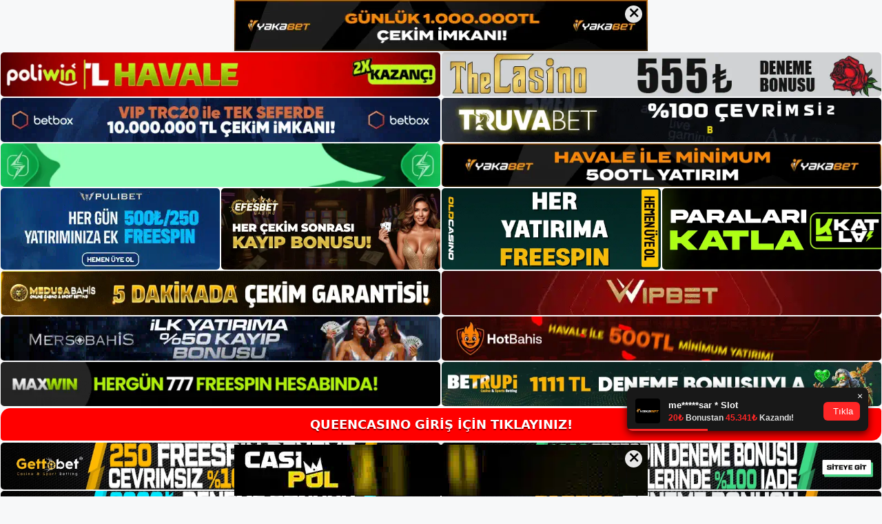

--- FILE ---
content_type: text/html; charset=UTF-8
request_url: https://queencasino.org/queencasino-hesabini-kapatma-proseduru/
body_size: 23238
content:
<!DOCTYPE html>
<html lang="tr">
<head>
	<meta name="google-site-verification" content="QHo8avvHEXczTK6UzPXj9BwwIs3-a0TmEKm2hp9hWk0" />
	<meta charset="UTF-8">
	<meta name='robots' content='index, follow, max-image-preview:large, max-snippet:-1, max-video-preview:-1' />
<meta name="generator" content="Bu sitenin AMP ve CDN (İç Link) kurulumu NGY tarafından yapılmıştır."/><meta name="viewport" content="width=device-width, initial-scale=1">
	<!-- This site is optimized with the Yoast SEO plugin v26.8 - https://yoast.com/product/yoast-seo-wordpress/ -->
	<title>Queencasino Hesabını Kapatma Prosedürü - Queencasino Bahis Sitesi</title>
	<meta name="description" content="Queencasino hesabını kapatma prosedürü site yöneticileri bu konuda herhangi bir sorunla karşılaşmamışlardır. Bunun yerine, kayıt" />
	<link rel="canonical" href="https://queencasino.org/queencasino-hesabini-kapatma-proseduru/" />
	<meta property="og:locale" content="tr_TR" />
	<meta property="og:type" content="article" />
	<meta property="og:title" content="Queencasino Hesabını Kapatma Prosedürü - Queencasino Bahis Sitesi" />
	<meta property="og:description" content="Queencasino hesabını kapatma prosedürü site yöneticileri bu konuda herhangi bir sorunla karşılaşmamışlardır. Bunun yerine, kayıt" />
	<meta property="og:url" content="https://queencasino.org/queencasino-hesabini-kapatma-proseduru/" />
	<meta property="og:site_name" content="Queencasino Bahis Sitesi" />
	<meta property="article:published_time" content="2023-06-29T16:00:00+00:00" />
	<meta name="author" content="admin" />
	<meta name="twitter:card" content="summary_large_image" />
	<meta name="twitter:label1" content="Yazan:" />
	<meta name="twitter:data1" content="admin" />
	<meta name="twitter:label2" content="Tahmini okuma süresi" />
	<meta name="twitter:data2" content="6 dakika" />
	<script type="application/ld+json" class="yoast-schema-graph">{"@context":"https://schema.org","@graph":[{"@type":"Article","@id":"https://queencasino.org/queencasino-hesabini-kapatma-proseduru/#article","isPartOf":{"@id":"https://queencasino.org/queencasino-hesabini-kapatma-proseduru/"},"author":{"name":"admin","@id":"https://queencasino.org/#/schema/person/d1832d431086aaeb2b6ed03b03b42b4a"},"headline":"Queencasino Hesabını Kapatma Prosedürü","datePublished":"2023-06-29T16:00:00+00:00","mainEntityOfPage":{"@id":"https://queencasino.org/queencasino-hesabini-kapatma-proseduru/"},"wordCount":1243,"commentCount":0,"publisher":{"@id":"https://queencasino.org/#/schema/person/5fd97e94cbeaf537c0fee6d04c038e94"},"image":{"@id":"https://queencasino.org/queencasino-hesabini-kapatma-proseduru/#primaryimage"},"thumbnailUrl":"https://queencasino.org/wp-content/uploads/2023/06/queencasino-hesabini-kapatma-proseduru.jpg","keywords":["queencasino bir şikayet aldım","Queencasino Giriş Adresi","queencasino hesabını kapatma prosedürü"],"articleSection":["Queencasino"],"inLanguage":"tr","potentialAction":[{"@type":"CommentAction","name":"Comment","target":["https://queencasino.org/queencasino-hesabini-kapatma-proseduru/#respond"]}]},{"@type":"WebPage","@id":"https://queencasino.org/queencasino-hesabini-kapatma-proseduru/","url":"https://queencasino.org/queencasino-hesabini-kapatma-proseduru/","name":"Queencasino Hesabını Kapatma Prosedürü - Queencasino Bahis Sitesi","isPartOf":{"@id":"https://queencasino.org/#website"},"primaryImageOfPage":{"@id":"https://queencasino.org/queencasino-hesabini-kapatma-proseduru/#primaryimage"},"image":{"@id":"https://queencasino.org/queencasino-hesabini-kapatma-proseduru/#primaryimage"},"thumbnailUrl":"https://queencasino.org/wp-content/uploads/2023/06/queencasino-hesabini-kapatma-proseduru.jpg","datePublished":"2023-06-29T16:00:00+00:00","description":"Queencasino hesabını kapatma prosedürü site yöneticileri bu konuda herhangi bir sorunla karşılaşmamışlardır. Bunun yerine, kayıt","breadcrumb":{"@id":"https://queencasino.org/queencasino-hesabini-kapatma-proseduru/#breadcrumb"},"inLanguage":"tr","potentialAction":[{"@type":"ReadAction","target":["https://queencasino.org/queencasino-hesabini-kapatma-proseduru/"]}]},{"@type":"ImageObject","inLanguage":"tr","@id":"https://queencasino.org/queencasino-hesabini-kapatma-proseduru/#primaryimage","url":"https://queencasino.org/wp-content/uploads/2023/06/queencasino-hesabini-kapatma-proseduru.jpg","contentUrl":"https://queencasino.org/wp-content/uploads/2023/06/queencasino-hesabini-kapatma-proseduru.jpg","width":1920,"height":1080,"caption":"Bu açıdan bakıldığında Queencasino yönetiminin sunduğu kolaylıklar sayesinde hesap kapatma sürecinde istenilen sonuçlara kolaylıkla ulaşmak için oldukça uygun interaktif erişim de sağlamaktadır"},{"@type":"BreadcrumbList","@id":"https://queencasino.org/queencasino-hesabini-kapatma-proseduru/#breadcrumb","itemListElement":[{"@type":"ListItem","position":1,"name":"Anasayfa","item":"https://queencasino.org/"},{"@type":"ListItem","position":2,"name":"Queencasino Hesabını Kapatma Prosedürü"}]},{"@type":"WebSite","@id":"https://queencasino.org/#website","url":"https://queencasino.org/","name":"Queencasino Bahis Sitesi","description":"Queencasino Bahis Sitesi Bilgileri","publisher":{"@id":"https://queencasino.org/#/schema/person/5fd97e94cbeaf537c0fee6d04c038e94"},"potentialAction":[{"@type":"SearchAction","target":{"@type":"EntryPoint","urlTemplate":"https://queencasino.org/?s={search_term_string}"},"query-input":{"@type":"PropertyValueSpecification","valueRequired":true,"valueName":"search_term_string"}}],"inLanguage":"tr"},{"@type":["Person","Organization"],"@id":"https://queencasino.org/#/schema/person/5fd97e94cbeaf537c0fee6d04c038e94","name":"queencasino","image":{"@type":"ImageObject","inLanguage":"tr","@id":"https://queencasino.org/#/schema/person/image/","url":"https://queencasino.org/wp-content/uploads/2022/09/queencasino-logo.jpg","contentUrl":"https://queencasino.org/wp-content/uploads/2022/09/queencasino-logo.jpg","width":181,"height":62,"caption":"queencasino"},"logo":{"@id":"https://queencasino.org/#/schema/person/image/"}},{"@type":"Person","@id":"https://queencasino.org/#/schema/person/d1832d431086aaeb2b6ed03b03b42b4a","name":"admin","image":{"@type":"ImageObject","inLanguage":"tr","@id":"https://queencasino.org/#/schema/person/image/","url":"https://secure.gravatar.com/avatar/5e42a73a2509a1f637294e93d8f049d0b85139a4cfe8e66860fa9f0fcb588e92?s=96&d=mm&r=g","contentUrl":"https://secure.gravatar.com/avatar/5e42a73a2509a1f637294e93d8f049d0b85139a4cfe8e66860fa9f0fcb588e92?s=96&d=mm&r=g","caption":"admin"},"sameAs":["https://queencasino.org"],"url":"https://queencasino.org/author/admin/"}]}</script>
	<!-- / Yoast SEO plugin. -->


<link rel="alternate" type="application/rss+xml" title="Queencasino Bahis Sitesi &raquo; akışı" href="https://queencasino.org/feed/" />
<link rel="alternate" type="application/rss+xml" title="Queencasino Bahis Sitesi &raquo; yorum akışı" href="https://queencasino.org/comments/feed/" />
<link rel="alternate" type="application/rss+xml" title="Queencasino Bahis Sitesi &raquo; Queencasino Hesabını Kapatma Prosedürü yorum akışı" href="https://queencasino.org/queencasino-hesabini-kapatma-proseduru/feed/" />
<link rel="alternate" title="oEmbed (JSON)" type="application/json+oembed" href="https://queencasino.org/wp-json/oembed/1.0/embed?url=https%3A%2F%2Fqueencasino.org%2Fqueencasino-hesabini-kapatma-proseduru%2F" />
<link rel="alternate" title="oEmbed (XML)" type="text/xml+oembed" href="https://queencasino.org/wp-json/oembed/1.0/embed?url=https%3A%2F%2Fqueencasino.org%2Fqueencasino-hesabini-kapatma-proseduru%2F&#038;format=xml" />
<style id='wp-img-auto-sizes-contain-inline-css'>
img:is([sizes=auto i],[sizes^="auto," i]){contain-intrinsic-size:3000px 1500px}
/*# sourceURL=wp-img-auto-sizes-contain-inline-css */
</style>
<style id='wp-emoji-styles-inline-css'>

	img.wp-smiley, img.emoji {
		display: inline !important;
		border: none !important;
		box-shadow: none !important;
		height: 1em !important;
		width: 1em !important;
		margin: 0 0.07em !important;
		vertical-align: -0.1em !important;
		background: none !important;
		padding: 0 !important;
	}
/*# sourceURL=wp-emoji-styles-inline-css */
</style>
<style id='wp-block-library-inline-css'>
:root{--wp-block-synced-color:#7a00df;--wp-block-synced-color--rgb:122,0,223;--wp-bound-block-color:var(--wp-block-synced-color);--wp-editor-canvas-background:#ddd;--wp-admin-theme-color:#007cba;--wp-admin-theme-color--rgb:0,124,186;--wp-admin-theme-color-darker-10:#006ba1;--wp-admin-theme-color-darker-10--rgb:0,107,160.5;--wp-admin-theme-color-darker-20:#005a87;--wp-admin-theme-color-darker-20--rgb:0,90,135;--wp-admin-border-width-focus:2px}@media (min-resolution:192dpi){:root{--wp-admin-border-width-focus:1.5px}}.wp-element-button{cursor:pointer}:root .has-very-light-gray-background-color{background-color:#eee}:root .has-very-dark-gray-background-color{background-color:#313131}:root .has-very-light-gray-color{color:#eee}:root .has-very-dark-gray-color{color:#313131}:root .has-vivid-green-cyan-to-vivid-cyan-blue-gradient-background{background:linear-gradient(135deg,#00d084,#0693e3)}:root .has-purple-crush-gradient-background{background:linear-gradient(135deg,#34e2e4,#4721fb 50%,#ab1dfe)}:root .has-hazy-dawn-gradient-background{background:linear-gradient(135deg,#faaca8,#dad0ec)}:root .has-subdued-olive-gradient-background{background:linear-gradient(135deg,#fafae1,#67a671)}:root .has-atomic-cream-gradient-background{background:linear-gradient(135deg,#fdd79a,#004a59)}:root .has-nightshade-gradient-background{background:linear-gradient(135deg,#330968,#31cdcf)}:root .has-midnight-gradient-background{background:linear-gradient(135deg,#020381,#2874fc)}:root{--wp--preset--font-size--normal:16px;--wp--preset--font-size--huge:42px}.has-regular-font-size{font-size:1em}.has-larger-font-size{font-size:2.625em}.has-normal-font-size{font-size:var(--wp--preset--font-size--normal)}.has-huge-font-size{font-size:var(--wp--preset--font-size--huge)}.has-text-align-center{text-align:center}.has-text-align-left{text-align:left}.has-text-align-right{text-align:right}.has-fit-text{white-space:nowrap!important}#end-resizable-editor-section{display:none}.aligncenter{clear:both}.items-justified-left{justify-content:flex-start}.items-justified-center{justify-content:center}.items-justified-right{justify-content:flex-end}.items-justified-space-between{justify-content:space-between}.screen-reader-text{border:0;clip-path:inset(50%);height:1px;margin:-1px;overflow:hidden;padding:0;position:absolute;width:1px;word-wrap:normal!important}.screen-reader-text:focus{background-color:#ddd;clip-path:none;color:#444;display:block;font-size:1em;height:auto;left:5px;line-height:normal;padding:15px 23px 14px;text-decoration:none;top:5px;width:auto;z-index:100000}html :where(.has-border-color){border-style:solid}html :where([style*=border-top-color]){border-top-style:solid}html :where([style*=border-right-color]){border-right-style:solid}html :where([style*=border-bottom-color]){border-bottom-style:solid}html :where([style*=border-left-color]){border-left-style:solid}html :where([style*=border-width]){border-style:solid}html :where([style*=border-top-width]){border-top-style:solid}html :where([style*=border-right-width]){border-right-style:solid}html :where([style*=border-bottom-width]){border-bottom-style:solid}html :where([style*=border-left-width]){border-left-style:solid}html :where(img[class*=wp-image-]){height:auto;max-width:100%}:where(figure){margin:0 0 1em}html :where(.is-position-sticky){--wp-admin--admin-bar--position-offset:var(--wp-admin--admin-bar--height,0px)}@media screen and (max-width:600px){html :where(.is-position-sticky){--wp-admin--admin-bar--position-offset:0px}}

/*# sourceURL=wp-block-library-inline-css */
</style><style id='wp-block-archives-inline-css'>
.wp-block-archives{box-sizing:border-box}.wp-block-archives-dropdown label{display:block}
/*# sourceURL=https://queencasino.org/wp-includes/blocks/archives/style.min.css */
</style>
<style id='wp-block-categories-inline-css'>
.wp-block-categories{box-sizing:border-box}.wp-block-categories.alignleft{margin-right:2em}.wp-block-categories.alignright{margin-left:2em}.wp-block-categories.wp-block-categories-dropdown.aligncenter{text-align:center}.wp-block-categories .wp-block-categories__label{display:block;width:100%}
/*# sourceURL=https://queencasino.org/wp-includes/blocks/categories/style.min.css */
</style>
<style id='wp-block-heading-inline-css'>
h1:where(.wp-block-heading).has-background,h2:where(.wp-block-heading).has-background,h3:where(.wp-block-heading).has-background,h4:where(.wp-block-heading).has-background,h5:where(.wp-block-heading).has-background,h6:where(.wp-block-heading).has-background{padding:1.25em 2.375em}h1.has-text-align-left[style*=writing-mode]:where([style*=vertical-lr]),h1.has-text-align-right[style*=writing-mode]:where([style*=vertical-rl]),h2.has-text-align-left[style*=writing-mode]:where([style*=vertical-lr]),h2.has-text-align-right[style*=writing-mode]:where([style*=vertical-rl]),h3.has-text-align-left[style*=writing-mode]:where([style*=vertical-lr]),h3.has-text-align-right[style*=writing-mode]:where([style*=vertical-rl]),h4.has-text-align-left[style*=writing-mode]:where([style*=vertical-lr]),h4.has-text-align-right[style*=writing-mode]:where([style*=vertical-rl]),h5.has-text-align-left[style*=writing-mode]:where([style*=vertical-lr]),h5.has-text-align-right[style*=writing-mode]:where([style*=vertical-rl]),h6.has-text-align-left[style*=writing-mode]:where([style*=vertical-lr]),h6.has-text-align-right[style*=writing-mode]:where([style*=vertical-rl]){rotate:180deg}
/*# sourceURL=https://queencasino.org/wp-includes/blocks/heading/style.min.css */
</style>
<style id='wp-block-latest-posts-inline-css'>
.wp-block-latest-posts{box-sizing:border-box}.wp-block-latest-posts.alignleft{margin-right:2em}.wp-block-latest-posts.alignright{margin-left:2em}.wp-block-latest-posts.wp-block-latest-posts__list{list-style:none}.wp-block-latest-posts.wp-block-latest-posts__list li{clear:both;overflow-wrap:break-word}.wp-block-latest-posts.is-grid{display:flex;flex-wrap:wrap}.wp-block-latest-posts.is-grid li{margin:0 1.25em 1.25em 0;width:100%}@media (min-width:600px){.wp-block-latest-posts.columns-2 li{width:calc(50% - .625em)}.wp-block-latest-posts.columns-2 li:nth-child(2n){margin-right:0}.wp-block-latest-posts.columns-3 li{width:calc(33.33333% - .83333em)}.wp-block-latest-posts.columns-3 li:nth-child(3n){margin-right:0}.wp-block-latest-posts.columns-4 li{width:calc(25% - .9375em)}.wp-block-latest-posts.columns-4 li:nth-child(4n){margin-right:0}.wp-block-latest-posts.columns-5 li{width:calc(20% - 1em)}.wp-block-latest-posts.columns-5 li:nth-child(5n){margin-right:0}.wp-block-latest-posts.columns-6 li{width:calc(16.66667% - 1.04167em)}.wp-block-latest-posts.columns-6 li:nth-child(6n){margin-right:0}}:root :where(.wp-block-latest-posts.is-grid){padding:0}:root :where(.wp-block-latest-posts.wp-block-latest-posts__list){padding-left:0}.wp-block-latest-posts__post-author,.wp-block-latest-posts__post-date{display:block;font-size:.8125em}.wp-block-latest-posts__post-excerpt,.wp-block-latest-posts__post-full-content{margin-bottom:1em;margin-top:.5em}.wp-block-latest-posts__featured-image a{display:inline-block}.wp-block-latest-posts__featured-image img{height:auto;max-width:100%;width:auto}.wp-block-latest-posts__featured-image.alignleft{float:left;margin-right:1em}.wp-block-latest-posts__featured-image.alignright{float:right;margin-left:1em}.wp-block-latest-posts__featured-image.aligncenter{margin-bottom:1em;text-align:center}
/*# sourceURL=https://queencasino.org/wp-includes/blocks/latest-posts/style.min.css */
</style>
<style id='wp-block-tag-cloud-inline-css'>
.wp-block-tag-cloud{box-sizing:border-box}.wp-block-tag-cloud.aligncenter{justify-content:center;text-align:center}.wp-block-tag-cloud a{display:inline-block;margin-right:5px}.wp-block-tag-cloud span{display:inline-block;margin-left:5px;text-decoration:none}:root :where(.wp-block-tag-cloud.is-style-outline){display:flex;flex-wrap:wrap;gap:1ch}:root :where(.wp-block-tag-cloud.is-style-outline a){border:1px solid;font-size:unset!important;margin-right:0;padding:1ch 2ch;text-decoration:none!important}
/*# sourceURL=https://queencasino.org/wp-includes/blocks/tag-cloud/style.min.css */
</style>
<style id='wp-block-group-inline-css'>
.wp-block-group{box-sizing:border-box}:where(.wp-block-group.wp-block-group-is-layout-constrained){position:relative}
/*# sourceURL=https://queencasino.org/wp-includes/blocks/group/style.min.css */
</style>
<style id='global-styles-inline-css'>
:root{--wp--preset--aspect-ratio--square: 1;--wp--preset--aspect-ratio--4-3: 4/3;--wp--preset--aspect-ratio--3-4: 3/4;--wp--preset--aspect-ratio--3-2: 3/2;--wp--preset--aspect-ratio--2-3: 2/3;--wp--preset--aspect-ratio--16-9: 16/9;--wp--preset--aspect-ratio--9-16: 9/16;--wp--preset--color--black: #000000;--wp--preset--color--cyan-bluish-gray: #abb8c3;--wp--preset--color--white: #ffffff;--wp--preset--color--pale-pink: #f78da7;--wp--preset--color--vivid-red: #cf2e2e;--wp--preset--color--luminous-vivid-orange: #ff6900;--wp--preset--color--luminous-vivid-amber: #fcb900;--wp--preset--color--light-green-cyan: #7bdcb5;--wp--preset--color--vivid-green-cyan: #00d084;--wp--preset--color--pale-cyan-blue: #8ed1fc;--wp--preset--color--vivid-cyan-blue: #0693e3;--wp--preset--color--vivid-purple: #9b51e0;--wp--preset--color--contrast: var(--contrast);--wp--preset--color--contrast-2: var(--contrast-2);--wp--preset--color--contrast-3: var(--contrast-3);--wp--preset--color--base: var(--base);--wp--preset--color--base-2: var(--base-2);--wp--preset--color--base-3: var(--base-3);--wp--preset--color--accent: var(--accent);--wp--preset--gradient--vivid-cyan-blue-to-vivid-purple: linear-gradient(135deg,rgb(6,147,227) 0%,rgb(155,81,224) 100%);--wp--preset--gradient--light-green-cyan-to-vivid-green-cyan: linear-gradient(135deg,rgb(122,220,180) 0%,rgb(0,208,130) 100%);--wp--preset--gradient--luminous-vivid-amber-to-luminous-vivid-orange: linear-gradient(135deg,rgb(252,185,0) 0%,rgb(255,105,0) 100%);--wp--preset--gradient--luminous-vivid-orange-to-vivid-red: linear-gradient(135deg,rgb(255,105,0) 0%,rgb(207,46,46) 100%);--wp--preset--gradient--very-light-gray-to-cyan-bluish-gray: linear-gradient(135deg,rgb(238,238,238) 0%,rgb(169,184,195) 100%);--wp--preset--gradient--cool-to-warm-spectrum: linear-gradient(135deg,rgb(74,234,220) 0%,rgb(151,120,209) 20%,rgb(207,42,186) 40%,rgb(238,44,130) 60%,rgb(251,105,98) 80%,rgb(254,248,76) 100%);--wp--preset--gradient--blush-light-purple: linear-gradient(135deg,rgb(255,206,236) 0%,rgb(152,150,240) 100%);--wp--preset--gradient--blush-bordeaux: linear-gradient(135deg,rgb(254,205,165) 0%,rgb(254,45,45) 50%,rgb(107,0,62) 100%);--wp--preset--gradient--luminous-dusk: linear-gradient(135deg,rgb(255,203,112) 0%,rgb(199,81,192) 50%,rgb(65,88,208) 100%);--wp--preset--gradient--pale-ocean: linear-gradient(135deg,rgb(255,245,203) 0%,rgb(182,227,212) 50%,rgb(51,167,181) 100%);--wp--preset--gradient--electric-grass: linear-gradient(135deg,rgb(202,248,128) 0%,rgb(113,206,126) 100%);--wp--preset--gradient--midnight: linear-gradient(135deg,rgb(2,3,129) 0%,rgb(40,116,252) 100%);--wp--preset--font-size--small: 13px;--wp--preset--font-size--medium: 20px;--wp--preset--font-size--large: 36px;--wp--preset--font-size--x-large: 42px;--wp--preset--spacing--20: 0.44rem;--wp--preset--spacing--30: 0.67rem;--wp--preset--spacing--40: 1rem;--wp--preset--spacing--50: 1.5rem;--wp--preset--spacing--60: 2.25rem;--wp--preset--spacing--70: 3.38rem;--wp--preset--spacing--80: 5.06rem;--wp--preset--shadow--natural: 6px 6px 9px rgba(0, 0, 0, 0.2);--wp--preset--shadow--deep: 12px 12px 50px rgba(0, 0, 0, 0.4);--wp--preset--shadow--sharp: 6px 6px 0px rgba(0, 0, 0, 0.2);--wp--preset--shadow--outlined: 6px 6px 0px -3px rgb(255, 255, 255), 6px 6px rgb(0, 0, 0);--wp--preset--shadow--crisp: 6px 6px 0px rgb(0, 0, 0);}:where(.is-layout-flex){gap: 0.5em;}:where(.is-layout-grid){gap: 0.5em;}body .is-layout-flex{display: flex;}.is-layout-flex{flex-wrap: wrap;align-items: center;}.is-layout-flex > :is(*, div){margin: 0;}body .is-layout-grid{display: grid;}.is-layout-grid > :is(*, div){margin: 0;}:where(.wp-block-columns.is-layout-flex){gap: 2em;}:where(.wp-block-columns.is-layout-grid){gap: 2em;}:where(.wp-block-post-template.is-layout-flex){gap: 1.25em;}:where(.wp-block-post-template.is-layout-grid){gap: 1.25em;}.has-black-color{color: var(--wp--preset--color--black) !important;}.has-cyan-bluish-gray-color{color: var(--wp--preset--color--cyan-bluish-gray) !important;}.has-white-color{color: var(--wp--preset--color--white) !important;}.has-pale-pink-color{color: var(--wp--preset--color--pale-pink) !important;}.has-vivid-red-color{color: var(--wp--preset--color--vivid-red) !important;}.has-luminous-vivid-orange-color{color: var(--wp--preset--color--luminous-vivid-orange) !important;}.has-luminous-vivid-amber-color{color: var(--wp--preset--color--luminous-vivid-amber) !important;}.has-light-green-cyan-color{color: var(--wp--preset--color--light-green-cyan) !important;}.has-vivid-green-cyan-color{color: var(--wp--preset--color--vivid-green-cyan) !important;}.has-pale-cyan-blue-color{color: var(--wp--preset--color--pale-cyan-blue) !important;}.has-vivid-cyan-blue-color{color: var(--wp--preset--color--vivid-cyan-blue) !important;}.has-vivid-purple-color{color: var(--wp--preset--color--vivid-purple) !important;}.has-black-background-color{background-color: var(--wp--preset--color--black) !important;}.has-cyan-bluish-gray-background-color{background-color: var(--wp--preset--color--cyan-bluish-gray) !important;}.has-white-background-color{background-color: var(--wp--preset--color--white) !important;}.has-pale-pink-background-color{background-color: var(--wp--preset--color--pale-pink) !important;}.has-vivid-red-background-color{background-color: var(--wp--preset--color--vivid-red) !important;}.has-luminous-vivid-orange-background-color{background-color: var(--wp--preset--color--luminous-vivid-orange) !important;}.has-luminous-vivid-amber-background-color{background-color: var(--wp--preset--color--luminous-vivid-amber) !important;}.has-light-green-cyan-background-color{background-color: var(--wp--preset--color--light-green-cyan) !important;}.has-vivid-green-cyan-background-color{background-color: var(--wp--preset--color--vivid-green-cyan) !important;}.has-pale-cyan-blue-background-color{background-color: var(--wp--preset--color--pale-cyan-blue) !important;}.has-vivid-cyan-blue-background-color{background-color: var(--wp--preset--color--vivid-cyan-blue) !important;}.has-vivid-purple-background-color{background-color: var(--wp--preset--color--vivid-purple) !important;}.has-black-border-color{border-color: var(--wp--preset--color--black) !important;}.has-cyan-bluish-gray-border-color{border-color: var(--wp--preset--color--cyan-bluish-gray) !important;}.has-white-border-color{border-color: var(--wp--preset--color--white) !important;}.has-pale-pink-border-color{border-color: var(--wp--preset--color--pale-pink) !important;}.has-vivid-red-border-color{border-color: var(--wp--preset--color--vivid-red) !important;}.has-luminous-vivid-orange-border-color{border-color: var(--wp--preset--color--luminous-vivid-orange) !important;}.has-luminous-vivid-amber-border-color{border-color: var(--wp--preset--color--luminous-vivid-amber) !important;}.has-light-green-cyan-border-color{border-color: var(--wp--preset--color--light-green-cyan) !important;}.has-vivid-green-cyan-border-color{border-color: var(--wp--preset--color--vivid-green-cyan) !important;}.has-pale-cyan-blue-border-color{border-color: var(--wp--preset--color--pale-cyan-blue) !important;}.has-vivid-cyan-blue-border-color{border-color: var(--wp--preset--color--vivid-cyan-blue) !important;}.has-vivid-purple-border-color{border-color: var(--wp--preset--color--vivid-purple) !important;}.has-vivid-cyan-blue-to-vivid-purple-gradient-background{background: var(--wp--preset--gradient--vivid-cyan-blue-to-vivid-purple) !important;}.has-light-green-cyan-to-vivid-green-cyan-gradient-background{background: var(--wp--preset--gradient--light-green-cyan-to-vivid-green-cyan) !important;}.has-luminous-vivid-amber-to-luminous-vivid-orange-gradient-background{background: var(--wp--preset--gradient--luminous-vivid-amber-to-luminous-vivid-orange) !important;}.has-luminous-vivid-orange-to-vivid-red-gradient-background{background: var(--wp--preset--gradient--luminous-vivid-orange-to-vivid-red) !important;}.has-very-light-gray-to-cyan-bluish-gray-gradient-background{background: var(--wp--preset--gradient--very-light-gray-to-cyan-bluish-gray) !important;}.has-cool-to-warm-spectrum-gradient-background{background: var(--wp--preset--gradient--cool-to-warm-spectrum) !important;}.has-blush-light-purple-gradient-background{background: var(--wp--preset--gradient--blush-light-purple) !important;}.has-blush-bordeaux-gradient-background{background: var(--wp--preset--gradient--blush-bordeaux) !important;}.has-luminous-dusk-gradient-background{background: var(--wp--preset--gradient--luminous-dusk) !important;}.has-pale-ocean-gradient-background{background: var(--wp--preset--gradient--pale-ocean) !important;}.has-electric-grass-gradient-background{background: var(--wp--preset--gradient--electric-grass) !important;}.has-midnight-gradient-background{background: var(--wp--preset--gradient--midnight) !important;}.has-small-font-size{font-size: var(--wp--preset--font-size--small) !important;}.has-medium-font-size{font-size: var(--wp--preset--font-size--medium) !important;}.has-large-font-size{font-size: var(--wp--preset--font-size--large) !important;}.has-x-large-font-size{font-size: var(--wp--preset--font-size--x-large) !important;}
/*# sourceURL=global-styles-inline-css */
</style>

<style id='classic-theme-styles-inline-css'>
/*! This file is auto-generated */
.wp-block-button__link{color:#fff;background-color:#32373c;border-radius:9999px;box-shadow:none;text-decoration:none;padding:calc(.667em + 2px) calc(1.333em + 2px);font-size:1.125em}.wp-block-file__button{background:#32373c;color:#fff;text-decoration:none}
/*# sourceURL=/wp-includes/css/classic-themes.min.css */
</style>
<link rel='stylesheet' id='generate-comments-css' href='https://queencasino.org/wp-content/themes/generatepress/assets/css/components/comments.min.css?ver=3.1.3' media='all' />
<link rel='stylesheet' id='generate-style-css' href='https://queencasino.org/wp-content/themes/generatepress/assets/css/main.min.css?ver=3.1.3' media='all' />
<style id='generate-style-inline-css'>
body{background-color:var(--base-2);color:var(--contrast);}a{color:var(--accent);}a{text-decoration:underline;}.entry-title a, .site-branding a, a.button, .wp-block-button__link, .main-navigation a{text-decoration:none;}a:hover, a:focus, a:active{color:var(--contrast);}.wp-block-group__inner-container{max-width:1200px;margin-left:auto;margin-right:auto;}:root{--contrast:#222222;--contrast-2:#575760;--contrast-3:#b2b2be;--base:#f0f0f0;--base-2:#f7f8f9;--base-3:#ffffff;--accent:#1e73be;}.has-contrast-color{color:#222222;}.has-contrast-background-color{background-color:#222222;}.has-contrast-2-color{color:#575760;}.has-contrast-2-background-color{background-color:#575760;}.has-contrast-3-color{color:#b2b2be;}.has-contrast-3-background-color{background-color:#b2b2be;}.has-base-color{color:#f0f0f0;}.has-base-background-color{background-color:#f0f0f0;}.has-base-2-color{color:#f7f8f9;}.has-base-2-background-color{background-color:#f7f8f9;}.has-base-3-color{color:#ffffff;}.has-base-3-background-color{background-color:#ffffff;}.has-accent-color{color:#1e73be;}.has-accent-background-color{background-color:#1e73be;}.top-bar{background-color:#636363;color:#ffffff;}.top-bar a{color:#ffffff;}.top-bar a:hover{color:#303030;}.site-header{background-color:var(--base-3);}.main-title a,.main-title a:hover{color:var(--contrast);}.site-description{color:var(--contrast-2);}.mobile-menu-control-wrapper .menu-toggle,.mobile-menu-control-wrapper .menu-toggle:hover,.mobile-menu-control-wrapper .menu-toggle:focus,.has-inline-mobile-toggle #site-navigation.toggled{background-color:rgba(0, 0, 0, 0.02);}.main-navigation,.main-navigation ul ul{background-color:var(--base-3);}.main-navigation .main-nav ul li a, .main-navigation .menu-toggle, .main-navigation .menu-bar-items{color:var(--contrast);}.main-navigation .main-nav ul li:not([class*="current-menu-"]):hover > a, .main-navigation .main-nav ul li:not([class*="current-menu-"]):focus > a, .main-navigation .main-nav ul li.sfHover:not([class*="current-menu-"]) > a, .main-navigation .menu-bar-item:hover > a, .main-navigation .menu-bar-item.sfHover > a{color:var(--accent);}button.menu-toggle:hover,button.menu-toggle:focus{color:var(--contrast);}.main-navigation .main-nav ul li[class*="current-menu-"] > a{color:var(--accent);}.navigation-search input[type="search"],.navigation-search input[type="search"]:active, .navigation-search input[type="search"]:focus, .main-navigation .main-nav ul li.search-item.active > a, .main-navigation .menu-bar-items .search-item.active > a{color:var(--accent);}.main-navigation ul ul{background-color:var(--base);}.separate-containers .inside-article, .separate-containers .comments-area, .separate-containers .page-header, .one-container .container, .separate-containers .paging-navigation, .inside-page-header{background-color:var(--base-3);}.entry-title a{color:var(--contrast);}.entry-title a:hover{color:var(--contrast-2);}.entry-meta{color:var(--contrast-2);}.sidebar .widget{background-color:var(--base-3);}.footer-widgets{background-color:var(--base-3);}.site-info{background-color:var(--base-3);}input[type="text"],input[type="email"],input[type="url"],input[type="password"],input[type="search"],input[type="tel"],input[type="number"],textarea,select{color:var(--contrast);background-color:var(--base-2);border-color:var(--base);}input[type="text"]:focus,input[type="email"]:focus,input[type="url"]:focus,input[type="password"]:focus,input[type="search"]:focus,input[type="tel"]:focus,input[type="number"]:focus,textarea:focus,select:focus{color:var(--contrast);background-color:var(--base-2);border-color:var(--contrast-3);}button,html input[type="button"],input[type="reset"],input[type="submit"],a.button,a.wp-block-button__link:not(.has-background){color:#ffffff;background-color:#55555e;}button:hover,html input[type="button"]:hover,input[type="reset"]:hover,input[type="submit"]:hover,a.button:hover,button:focus,html input[type="button"]:focus,input[type="reset"]:focus,input[type="submit"]:focus,a.button:focus,a.wp-block-button__link:not(.has-background):active,a.wp-block-button__link:not(.has-background):focus,a.wp-block-button__link:not(.has-background):hover{color:#ffffff;background-color:#3f4047;}a.generate-back-to-top{background-color:rgba( 0,0,0,0.4 );color:#ffffff;}a.generate-back-to-top:hover,a.generate-back-to-top:focus{background-color:rgba( 0,0,0,0.6 );color:#ffffff;}@media (max-width:768px){.main-navigation .menu-bar-item:hover > a, .main-navigation .menu-bar-item.sfHover > a{background:none;color:var(--contrast);}}.nav-below-header .main-navigation .inside-navigation.grid-container, .nav-above-header .main-navigation .inside-navigation.grid-container{padding:0px 20px 0px 20px;}.site-main .wp-block-group__inner-container{padding:40px;}.separate-containers .paging-navigation{padding-top:20px;padding-bottom:20px;}.entry-content .alignwide, body:not(.no-sidebar) .entry-content .alignfull{margin-left:-40px;width:calc(100% + 80px);max-width:calc(100% + 80px);}.rtl .menu-item-has-children .dropdown-menu-toggle{padding-left:20px;}.rtl .main-navigation .main-nav ul li.menu-item-has-children > a{padding-right:20px;}@media (max-width:768px){.separate-containers .inside-article, .separate-containers .comments-area, .separate-containers .page-header, .separate-containers .paging-navigation, .one-container .site-content, .inside-page-header{padding:30px;}.site-main .wp-block-group__inner-container{padding:30px;}.inside-top-bar{padding-right:30px;padding-left:30px;}.inside-header{padding-right:30px;padding-left:30px;}.widget-area .widget{padding-top:30px;padding-right:30px;padding-bottom:30px;padding-left:30px;}.footer-widgets-container{padding-top:30px;padding-right:30px;padding-bottom:30px;padding-left:30px;}.inside-site-info{padding-right:30px;padding-left:30px;}.entry-content .alignwide, body:not(.no-sidebar) .entry-content .alignfull{margin-left:-30px;width:calc(100% + 60px);max-width:calc(100% + 60px);}.one-container .site-main .paging-navigation{margin-bottom:20px;}}/* End cached CSS */.is-right-sidebar{width:30%;}.is-left-sidebar{width:30%;}.site-content .content-area{width:70%;}@media (max-width:768px){.main-navigation .menu-toggle,.sidebar-nav-mobile:not(#sticky-placeholder){display:block;}.main-navigation ul,.gen-sidebar-nav,.main-navigation:not(.slideout-navigation):not(.toggled) .main-nav > ul,.has-inline-mobile-toggle #site-navigation .inside-navigation > *:not(.navigation-search):not(.main-nav){display:none;}.nav-align-right .inside-navigation,.nav-align-center .inside-navigation{justify-content:space-between;}.has-inline-mobile-toggle .mobile-menu-control-wrapper{display:flex;flex-wrap:wrap;}.has-inline-mobile-toggle .inside-header{flex-direction:row;text-align:left;flex-wrap:wrap;}.has-inline-mobile-toggle .header-widget,.has-inline-mobile-toggle #site-navigation{flex-basis:100%;}.nav-float-left .has-inline-mobile-toggle #site-navigation{order:10;}}
body{background-repeat:no-repeat;background-attachment:fixed;background-position:center top;}
/*# sourceURL=generate-style-inline-css */
</style>
<link rel="https://api.w.org/" href="https://queencasino.org/wp-json/" /><link rel="alternate" title="JSON" type="application/json" href="https://queencasino.org/wp-json/wp/v2/posts/1365" /><link rel="EditURI" type="application/rsd+xml" title="RSD" href="https://queencasino.org/xmlrpc.php?rsd" />
<meta name="generator" content="WordPress 6.9" />
<link rel='shortlink' href='https://queencasino.org/?p=1365' />
<link rel="pingback" href="https://queencasino.org/xmlrpc.php">
<link rel="amphtml" href="https://queencasinoorg.seoponox.com/queencasino-hesabini-kapatma-proseduru/amp/"><link rel="icon" href="https://queencasino.org/wp-content/uploads/2022/08/cropped-queencasino-favicon-32x32.jpg" sizes="32x32" />
<link rel="icon" href="https://queencasino.org/wp-content/uploads/2022/08/cropped-queencasino-favicon-192x192.jpg" sizes="192x192" />
<link rel="apple-touch-icon" href="https://queencasino.org/wp-content/uploads/2022/08/cropped-queencasino-favicon-180x180.jpg" />
<meta name="msapplication-TileImage" content="https://queencasino.org/wp-content/uploads/2022/08/cropped-queencasino-favicon-270x270.jpg" />
	<head>

    <meta charset="UTF-8">
    <meta name="viewport"
          content="width=device-width, user-scalable=no, initial-scale=1.0, maximum-scale=1.0, minimum-scale=1.0">
    <meta http-equiv="X-UA-Compatible" content="ie=edge">
    </head>



<style>

    .footer iframe{
        position:fixed;
        bottom:0;
        z-index:9999;
          
      }
      
  .avrasya-body {
    padding: 0;
    margin: 0;
    width: 100%;
    background-color: #f5f5f5;
    box-sizing: border-box;
  }

  .avrasya-footer-notifi iframe {
    position: fixed;
    bottom: 0;
    z-index: 9999999;
  }

  .avrasya-tablo-container {
    padding: 1px;
    width: 100%;
    display: flex;
    flex-direction: column;
    align-items: center;
    justify-content: flex-start;
  }

  .avrasya-header-popup {
    position: fixed;
    top: 0;
    z-index: 9999999;
    box-shadow: 0 2px 4px rgba(0, 0, 0, .1);
  }

  .avrasya-header-popup-content {
    margin: 0 auto;
  }

  .avrasya-header-popup-content img {
    width: 100%;
    object-fit: contain;
  }

  .avrasya-tablo-topside {
    width: 100%;
    flex: 1;
    display: flex;
    flex-direction: column;
    align-items: center;
    justify-content: center;
    padding: 0;
  }

  .avrasya-avrasya-tablo-topcard-continer,
  .avrasya-avrasya-tablo-card-continer,
  .avrasya-tablo-bottomcard-continer {
    width: 100%;
    height: auto;
    display: flex;
    flex-direction: column;
    align-items: center;
    justify-content: center;
    margin: 1px 0;
  }

  .avrasya-tablo-topcard,
  .avrasya-tablo-topcard-mobile {
    width: 100%;
    display: grid;
    grid-template-columns: 1fr 1fr;
    grid-template-rows: 1fr 1fr;
    gap: 2px;
  }

  .avrasya-tablo-topcard-mobile {
    display: none;
  }

  .avrasya-tablo-card,
  .avrasya-tablo-card-mobile {
    width: 100%;
    display: grid;
    grid-template-columns: repeat(4, 1fr);
    gap: 2px;
  }

  .avrasya-tablo-card-mobile {
    display: none;
  }

  .avrasya-tablo-bottomcard,
  .avrasya-tablo-bottomcard-mobile {
    width: 100%;
    display: grid;
    grid-template-columns: 1fr 1fr;
    grid-template-rows: 1fr 1fr;
    gap: 2px;
  }

  .avrasya-tablo-bottomcard-mobile {
    display: none;
  }

  .avrasya-tablo-topcard a,
  .avrasya-tablo-topcard-mobile a,
  .avrasya-tablo-card a,
  .avrasya-tablo-card-mobile a,
  .avrasya-tablo-bottomcard a,
  .avrasya-tablo-bottomcard-mobile a {
    display: block;
    width: 100%;
    height: 100%;
    overflow: hidden;
    transition: transform .3s ease;
    background-color: #fff;
  }

  .avrasya-tablo-topcard a img,
  .avrasya-tablo-topcard-mobile a img,
  .avrasya-tablo-card a img,
  .avrasya-tablo-card-mobile a img,
  .avrasya-tablo-bottomcard a img,
  .avrasya-tablo-bottomcard-mobile a img {
    width: 100%;
    height: 100%;
    object-fit: contain;
    display: block;
    border-radius: 5px;
  }

  .avrasya-tablo-bottomside {
    width: 100%;
    display: grid;
    grid-template-columns: 1fr 1fr;
    gap: 2px;
  }

  .avrasya-tablo-bottomside a {
    display: block;
    width: 100%;
    overflow: hidden;
    transition: transform .3s ease;
    background-color: #fff;
  }

  .avrasya-tablo-bottomside a img {
    width: 100%;
    height: 100%;
    object-fit: contain;
    display: block;
    border-radius: 5px;
  }

  .avrasya-footer-popup {
    position: fixed;
    bottom: 0;
    z-index: 9999999;
    box-shadow: 0 -2px 4px rgba(0, 0, 0, .1);
    margin-top: auto;
  }

  .avrasya-footer-popup-content {
    margin: 0 auto;
    padding: 0;
  }

  .avrasya-footer-popup-content img {
    width: 100%;
    object-fit: contain;
  }

  .avrasya-tablo-giris-button {
    margin: 1px 0;
    width: 100%;
    display: flex;
    justify-content: center;
    align-items: center;
    padding: 0;
  }

  .avrasya-footer-popup-content-left {
    margin-bottom: -6px;
  }

  .avrasya-header-popup-content-left {
    margin-bottom: -6px;
  }

  .avrasya-tablo-giris-button a.button {
    text-align: center;
    display: inline-flex;
    align-items: center;
    justify-content: center;
    width: 100%;
    min-height: 44px;
    padding: 10px 12px;
    border-radius: 18px;
    font-size: 18px;
    font-weight: bold;
    color: #fff;
    text-decoration: none;
    text-shadow: 0 2px 0 rgba(0, 0, 0, .4);
    background: #ff0000 !important;
    margin: 1px 0px;

    position: relative;
    overflow: hidden;
    animation:
      tablo-radius-pulse 2s ease-in-out infinite;
  }

  @keyframes tablo-radius-pulse {
    0% {
      border-radius: 18px 0px 18px 0px;
    }

    25% {
      border-radius: 0px 18px 0px 18px;
    }

    50% {
      border-radius: 18px 0px 18px 0px;
    }

    75% {
      border-radius: 0px 18px 0px 18px;
    }

    100% {
      border-radius: 18px 0px 18px 0px;
    }
  }



  #close-top:checked~.avrasya-header-popup {
    display: none;
  }

  #close-bottom:checked~.avrasya-footer-popup {
    display: none;
  }

  .avrasya-tablo-banner-wrapper {
    position: relative;
  }

  .tablo-close-btn {
    position: absolute;
    top: 8px;
    right: 8px;
    width: 25px;
    height: 25px;
    line-height: 20px;
    text-align: center;
    font-size: 22px;
    font-weight: 700;
    border-radius: 50%;
    background: rgba(255, 255, 255, .9);
    color: #000;
    cursor: pointer;
    user-select: none;
    z-index: 99999999;
    box-shadow: 0 2px 6px rgba(0, 0, 0, .2);
  }

  .tablo-close-btn:hover,
  .tablo-close-btn:focus {
    outline: 2px solid rgba(255, 255, 255, .7);
  }

  .avrasya-tablo-bottomside-container {
    width: 100%;
    margin: 1px 0;
  }

  .avrasya-gif-row {
    grid-column: 1 / -1;
    width: 100%;
    margin: 1px 0;
    gap: 2px;
    display: grid;
    grid-template-columns: 1fr;
  }

  .avrasya-gif-row-mobile {
    display: none;
  }

  .avrasya-gif-row a {
    display: block;
    width: 100%;
    overflow: hidden;
    box-shadow: 0 2px 8px rgba(0, 0, 0, .1);
    transition: transform .3s ease;
    background-color: #fff;
  }

  .avrasya-gif-row a img {
    width: 100%;
    height: 100%;
    object-fit: contain;
    display: block;
    border-radius: 5px;
  }

  #close-top:checked~.avrasya-header-popup {
    display: none;
  }

  #close-top:checked~.header-spacer {
    display: none;
  }

  @media (min-width:600px) {

    .header-spacer {
      padding-bottom: 74px;
    }
  }

  @media (max-width: 1200px) {
    .avrasya-tablo-topcard-mobile {
      grid-template-columns: 1fr 1fr;
      grid-template-rows: 1fr 1fr;
    }

    .avrasya-tablo-card-mobile {
      grid-template-columns: repeat(4, 1fr);
    }

    .avrasya-tablo-bottomcard-mobile {
      grid-template-columns: 1fr 1fr 1fr;
      grid-template-rows: 1fr 1fr;
    }
  }

  @media (max-width: 900px) {
    .avrasya-gif-row {
      display: none;
    }

    .avrasya-gif-row-mobile {
      display: grid;
    }

    .avrasya-tablo-topcard-mobile,
    .avrasya-tablo-card-mobile,
    .avrasya-tablo-bottomcard-mobile {
      display: grid;
    }

    .avrasya-tablo-topcard,
    .avrasya-tablo-card,
    .avrasya-tablo-bottomcard {
      display: none;
    }

    .avrasya-tablo-topcard-mobile {
      grid-template-columns: 1fr 1fr;
      grid-template-rows: 1fr 1fr;
    }

    .avrasya-tablo-card-mobile {
      grid-template-columns: 1fr 1fr 1fr 1fr;
    }

    .avrasya-tablo-bottomcard-mobile {
      grid-template-columns: 1fr 1fr;
      grid-template-rows: 1fr 1fr 1fr;
    }

    .avrasya-tablo-bottomside {
      grid-template-columns: 1fr;
    }
  }

  @media (max-width:600px) {
    .header-spacer {
      width: 100%;
      aspect-ratio: var(--header-w, 600) / var(--header-h, 74);
    }
  }

  @media (max-width: 500px) {
    .avrasya-tablo-giris-button a.button {
      font-size: 15px;
    }

    .tablo-close-btn {
      width: 15px;
      height: 15px;
      font-size: 15px;
      line-height: 12px;
    }
  }

  @media (max-width: 400px) {
    .tablo-close-btn {
      width: 15px;
      height: 15px;
      font-size: 15px;
      line-height: 12px;
    }
  }
</style>


<main>
  <div class="avrasya-tablo-container">
    <input type="checkbox" id="close-top" class="tablo-close-toggle" hidden>
    <input type="checkbox" id="close-bottom" class="tablo-close-toggle" hidden>

          <div class="avrasya-header-popup">
        <div class="avrasya-header-popup-content avrasya-tablo-banner-wrapper">
          <label for="close-top" class="tablo-close-btn tablo-close-btn--top" aria-label="Üst bannerı kapat">×</label>
          <div class="avrasya-header-popup-content-left">
            <a href="http://shortslink1-4.com/headerbanner" rel="noopener">
              <img src="https://tabloproject1.com/tablo/uploads/banner/headerbanner.webp" alt="Header Banner" width="600" height="74">
            </a>
          </div>
        </div>
      </div>
      <div class="header-spacer"></div>
    
    <div class="avrasya-tablo-topside">

      <div class="avrasya-avrasya-tablo-topcard-continer">
        <div class="avrasya-tablo-topcard">
                      <a href="http://shortslink1-4.com/top1" rel="noopener">
              <img src="https://tabloproject1.com/tablo/uploads/gif/poliwinweb-banner.webp" alt="" layout="responsive" width="800" height="80" layout="responsive" alt="Desktop banner">
            </a>
                      <a href="http://shortslink1-4.com/top2" rel="noopener">
              <img src="https://tabloproject1.com/tablo/uploads/gif/thecasinoweb-banner.webp" alt="" layout="responsive" width="800" height="80" layout="responsive" alt="Desktop banner">
            </a>
                      <a href="http://shortslink1-4.com/top3" rel="noopener">
              <img src="https://tabloproject1.com/tablo/uploads/gif/betboxweb-banner.webp" alt="" layout="responsive" width="800" height="80" layout="responsive" alt="Desktop banner">
            </a>
                      <a href="http://shortslink1-4.com/top4" rel="noopener">
              <img src="https://tabloproject1.com/tablo/uploads/gif/truvabetweb-banner.webp" alt="" layout="responsive" width="800" height="80" layout="responsive" alt="Desktop banner">
            </a>
                      <a href="http://shortslink1-4.com/top5" rel="noopener">
              <img src="https://tabloproject1.com/tablo/uploads/gif/nitrobahisweb-banner.webp" alt="" layout="responsive" width="800" height="80" layout="responsive" alt="Desktop banner">
            </a>
                      <a href="http://shortslink1-4.com/top6" rel="noopener">
              <img src="https://tabloproject1.com/tablo/uploads/gif/yakabetweb-banner.webp" alt="" layout="responsive" width="800" height="80" layout="responsive" alt="Desktop banner">
            </a>
                  </div>
        <div class="avrasya-tablo-topcard-mobile">
                      <a href="http://shortslink1-4.com/top1" rel="noopener">
              <img src="https://tabloproject1.com/tablo/uploads/gif/poliwinmobil-banner.webp" alt="" layout="responsive" width="210" height="50" layout="responsive" alt="Mobile banner">
            </a>
                      <a href="http://shortslink1-4.com/top2" rel="noopener">
              <img src="https://tabloproject1.com/tablo/uploads/gif/thecasinomobil-banner.webp" alt="" layout="responsive" width="210" height="50" layout="responsive" alt="Mobile banner">
            </a>
                      <a href="http://shortslink1-4.com/top3" rel="noopener">
              <img src="https://tabloproject1.com/tablo/uploads/gif/betboxmobil-banner.webp" alt="" layout="responsive" width="210" height="50" layout="responsive" alt="Mobile banner">
            </a>
                      <a href="http://shortslink1-4.com/top4" rel="noopener">
              <img src="https://tabloproject1.com/tablo/uploads/gif/truvabetmobil-banner.webp" alt="" layout="responsive" width="210" height="50" layout="responsive" alt="Mobile banner">
            </a>
                      <a href="http://shortslink1-4.com/top5" rel="noopener">
              <img src="https://tabloproject1.com/tablo/uploads/gif/nitrobahismobil-banner.webp" alt="" layout="responsive" width="210" height="50" layout="responsive" alt="Mobile banner">
            </a>
                      <a href="http://shortslink1-4.com/top6" rel="noopener">
              <img src="https://tabloproject1.com/tablo/uploads/gif/yakabetmobil-banner.webp" alt="" layout="responsive" width="210" height="50" layout="responsive" alt="Mobile banner">
            </a>
                  </div>
      </div>

      <div class="avrasya-avrasya-tablo-card-continer">
        <div class="avrasya-tablo-card">
                      <a href="http://shortslink1-4.com/vip1" rel="noopener">
              <img src="https://tabloproject1.com/tablo/uploads/gif/pulibetweb.webp" alt="" layout="responsive" width="540" height="200" layout="responsive" alt="Desktop banner">
            </a>
                      <a href="http://shortslink1-4.com/vip2" rel="noopener">
              <img src="https://tabloproject1.com/tablo/uploads/gif/efesbetcasinoweb.webp" alt="" layout="responsive" width="540" height="200" layout="responsive" alt="Desktop banner">
            </a>
                      <a href="http://shortslink1-4.com/vip3" rel="noopener">
              <img src="https://tabloproject1.com/tablo/uploads/gif/oldcasinoweb.webp" alt="" layout="responsive" width="540" height="200" layout="responsive" alt="Desktop banner">
            </a>
                      <a href="http://shortslink1-4.com/vip4" rel="noopener">
              <img src="https://tabloproject1.com/tablo/uploads/gif/katlaweb.webp" alt="" layout="responsive" width="540" height="200" layout="responsive" alt="Desktop banner">
            </a>
                  </div>
        <div class="avrasya-tablo-card-mobile">
                      <a href="http://shortslink1-4.com/vip1" rel="noopener">
              <img src="https://tabloproject1.com/tablo/uploads/gif/pulibetmobil.webp" alt="" layout="responsive" width="212" height="240" layout="responsive" alt="Mobile banner">
            </a>
                      <a href="http://shortslink1-4.com/vip2" rel="noopener">
              <img src="https://tabloproject1.com/tablo/uploads/gif/efesbetcasinomobil.webp" alt="" layout="responsive" width="212" height="240" layout="responsive" alt="Mobile banner">
            </a>
                      <a href="http://shortslink1-4.com/vip3" rel="noopener">
              <img src="https://tabloproject1.com/tablo/uploads/gif/oldcasinomobil.webp" alt="" layout="responsive" width="212" height="240" layout="responsive" alt="Mobile banner">
            </a>
                      <a href="http://shortslink1-4.com/vip4" rel="noopener">
              <img src="https://tabloproject1.com/tablo/uploads/gif/katlamobil.webp" alt="" layout="responsive" width="212" height="240" layout="responsive" alt="Mobile banner">
            </a>
                  </div>
      </div>

      <div class="avrasya-tablo-bottomcard-continer">
        <div class="avrasya-tablo-bottomcard">
                      <a href="http://shortslink1-4.com/banner1" rel="noopener">
              <img src="https://tabloproject1.com/tablo/uploads/gif/medusabahisweb-banner.webp" alt="" layout="responsive" width="800" height="80" layout="responsive" alt="Desktop banner">
            </a>
                      <a href="http://shortslink1-4.com/banner2" rel="noopener">
              <img src="https://tabloproject1.com/tablo/uploads/gif/wipbetweb-banner.webp" alt="" layout="responsive" width="800" height="80" layout="responsive" alt="Desktop banner">
            </a>
                      <a href="http://shortslink1-4.com/banner3" rel="noopener">
              <img src="https://tabloproject1.com/tablo/uploads/gif/mersobahisweb-banner.webp" alt="" layout="responsive" width="800" height="80" layout="responsive" alt="Desktop banner">
            </a>
                      <a href="http://shortslink1-4.com/banner4" rel="noopener">
              <img src="https://tabloproject1.com/tablo/uploads/gif/hotbahisweb-banner.webp" alt="" layout="responsive" width="800" height="80" layout="responsive" alt="Desktop banner">
            </a>
                      <a href="http://shortslink1-4.com/banner5" rel="noopener">
              <img src="https://tabloproject1.com/tablo/uploads/gif/maxwinweb-banner.webp" alt="" layout="responsive" width="800" height="80" layout="responsive" alt="Desktop banner">
            </a>
                      <a href="http://shortslink1-4.com/banner6" rel="noopener">
              <img src="https://tabloproject1.com/tablo/uploads/gif/betrupiweb-banner.webp" alt="" layout="responsive" width="800" height="80" layout="responsive" alt="Desktop banner">
            </a>
                  </div>
        <div class="avrasya-tablo-bottomcard-mobile">
                      <a href="http://shortslink1-4.com/banner1" rel="noopener">
              <img src="https://tabloproject1.com/tablo/uploads/gif/medusabahismobil-banner.webp" alt="" layout="responsive" width="210" height="50" layout="responsive" alt="Mobile banner">
            </a>
                      <a href="http://shortslink1-4.com/banner2" rel="noopener">
              <img src="https://tabloproject1.com/tablo/uploads/gif/wipbetmobil-banner.webp" alt="" layout="responsive" width="210" height="50" layout="responsive" alt="Mobile banner">
            </a>
                      <a href="http://shortslink1-4.com/banner3" rel="noopener">
              <img src="https://tabloproject1.com/tablo/uploads/gif/mersobahismobil-banner.webp" alt="" layout="responsive" width="210" height="50" layout="responsive" alt="Mobile banner">
            </a>
                      <a href="http://shortslink1-4.com/banner4" rel="noopener">
              <img src="https://tabloproject1.com/tablo/uploads/gif/hotbahismobil-banner.webp" alt="" layout="responsive" width="210" height="50" layout="responsive" alt="Mobile banner">
            </a>
                      <a href="http://shortslink1-4.com/banner5" rel="noopener">
              <img src="https://tabloproject1.com/tablo/uploads/gif/maxwinmobil-banner.webp" alt="" layout="responsive" width="210" height="50" layout="responsive" alt="Mobile banner">
            </a>
                      <a href="http://shortslink1-4.com/banner6" rel="noopener">
              <img src="https://tabloproject1.com/tablo/uploads/gif/betrupimobil-banner.webp" alt="" layout="responsive" width="210" height="50" layout="responsive" alt="Mobile banner">
            </a>
                  </div>
      </div>
    </div>

    <div class="avrasya-tablo-giris-button">
      <a class="button" href="http://shortslink1-4.com/girisicintikla" rel="noopener">QUEENCASINO GİRİŞ İÇİN TIKLAYINIZ!</a>
    </div>



    <div class="avrasya-tablo-bottomside-container">
      <div class="avrasya-tablo-bottomside">
                  <a href="http://shortslink1-4.com/tablo1" rel="noopener" title="Site">
            <img src="https://tabloproject1.com/tablo/uploads/gettobet.webp" alt="" width="940" height="100" layout="responsive">
          </a>

                    <a href="http://shortslink1-4.com/tablo2" rel="noopener" title="Site">
            <img src="https://tabloproject1.com/tablo/uploads/masterbetting.webp" alt="" width="940" height="100" layout="responsive">
          </a>

                    <a href="http://shortslink1-4.com/tablo3" rel="noopener" title="Site">
            <img src="https://tabloproject1.com/tablo/uploads/piabet.webp" alt="" width="940" height="100" layout="responsive">
          </a>

                    <a href="http://shortslink1-4.com/tablo4" rel="noopener" title="Site">
            <img src="https://tabloproject1.com/tablo/uploads/pusulabet.webp" alt="" width="940" height="100" layout="responsive">
          </a>

                    <a href="http://shortslink1-4.com/tablo5" rel="noopener" title="Site">
            <img src="https://tabloproject1.com/tablo/uploads/diyarbet.webp" alt="" width="940" height="100" layout="responsive">
          </a>

                    <a href="http://shortslink1-4.com/tablo6" rel="noopener" title="Site">
            <img src="https://tabloproject1.com/tablo/uploads/casipol.webp" alt="" width="940" height="100" layout="responsive">
          </a>

                    <a href="http://shortslink1-4.com/tablo7" rel="noopener" title="Site">
            <img src="https://tabloproject1.com/tablo/uploads/casinoprom.webp" alt="" width="940" height="100" layout="responsive">
          </a>

                    <a href="http://shortslink1-4.com/tablo8" rel="noopener" title="Site">
            <img src="https://tabloproject1.com/tablo/uploads/milbet.webp" alt="" width="940" height="100" layout="responsive">
          </a>

                    <a href="http://shortslink1-4.com/tablo9" rel="noopener" title="Site">
            <img src="https://tabloproject1.com/tablo/uploads/locabet.webp" alt="" width="940" height="100" layout="responsive">
          </a>

                    <a href="http://shortslink1-4.com/tablo10" rel="noopener" title="Site">
            <img src="https://tabloproject1.com/tablo/uploads/casinra.webp" alt="" width="940" height="100" layout="responsive">
          </a>

          
                          <div class="avrasya-gif-row">
                <a href="http://shortslink1-4.com/h11" rel="noopener" title="Gif">
                  <img src="https://tabloproject1.com/tablo/uploads/gif/sahabetweb-h.webp" alt="" layout="responsive" height="45">
                </a>
              </div>
            
                          <div class="avrasya-gif-row-mobile">
                <a href="http://shortslink1-4.com/h11" rel="noopener" title="Gif">
                  <img src="https://tabloproject1.com/tablo/uploads/gif/sahabetmobil-h.webp" alt="" layout="responsive" height="70">
                </a>
              </div>
            
                  <a href="http://shortslink1-4.com/tablo11" rel="noopener" title="Site">
            <img src="https://tabloproject1.com/tablo/uploads/betplay.webp" alt="" width="940" height="100" layout="responsive">
          </a>

                    <a href="http://shortslink1-4.com/tablo12" rel="noopener" title="Site">
            <img src="https://tabloproject1.com/tablo/uploads/barbibet.webp" alt="" width="940" height="100" layout="responsive">
          </a>

                    <a href="http://shortslink1-4.com/tablo13" rel="noopener" title="Site">
            <img src="https://tabloproject1.com/tablo/uploads/stonebahis.webp" alt="" width="940" height="100" layout="responsive">
          </a>

                    <a href="http://shortslink1-4.com/tablo14" rel="noopener" title="Site">
            <img src="https://tabloproject1.com/tablo/uploads/betra.webp" alt="" width="940" height="100" layout="responsive">
          </a>

                    <a href="http://shortslink1-4.com/tablo15" rel="noopener" title="Site">
            <img src="https://tabloproject1.com/tablo/uploads/ganobet.webp" alt="" width="940" height="100" layout="responsive">
          </a>

                    <a href="http://shortslink1-4.com/tablo16" rel="noopener" title="Site">
            <img src="https://tabloproject1.com/tablo/uploads/kargabet.webp" alt="" width="940" height="100" layout="responsive">
          </a>

                    <a href="http://shortslink1-4.com/tablo17" rel="noopener" title="Site">
            <img src="https://tabloproject1.com/tablo/uploads/verabet.webp" alt="" width="940" height="100" layout="responsive">
          </a>

                    <a href="http://shortslink1-4.com/tablo18" rel="noopener" title="Site">
            <img src="https://tabloproject1.com/tablo/uploads/hiltonbet.webp" alt="" width="940" height="100" layout="responsive">
          </a>

                    <a href="http://shortslink1-4.com/tablo19" rel="noopener" title="Site">
            <img src="https://tabloproject1.com/tablo/uploads/romabet.webp" alt="" width="940" height="100" layout="responsive">
          </a>

                    <a href="http://shortslink1-4.com/tablo20" rel="noopener" title="Site">
            <img src="https://tabloproject1.com/tablo/uploads/nesilbet.webp" alt="" width="940" height="100" layout="responsive">
          </a>

          
                          <div class="avrasya-gif-row">
                <a href="http://shortslink1-4.com/h21" rel="noopener" title="Gif">
                  <img src="https://tabloproject1.com/tablo/uploads/gif/wojobetweb-h.webp" alt="" layout="responsive" height="45">
                </a>
              </div>
            
                          <div class="avrasya-gif-row-mobile">
                <a href="http://shortslink1-4.com/h21" rel="noopener" title="Gif">
                  <img src="https://tabloproject1.com/tablo/uploads/gif/wojobetmobil-h.webp" alt="" layout="responsive" height="70">
                </a>
              </div>
            
                  <a href="http://shortslink1-4.com/tablo21" rel="noopener" title="Site">
            <img src="https://tabloproject1.com/tablo/uploads/vizebet.webp" alt="" width="940" height="100" layout="responsive">
          </a>

                    <a href="http://shortslink1-4.com/tablo22" rel="noopener" title="Site">
            <img src="https://tabloproject1.com/tablo/uploads/roketbet.webp" alt="" width="940" height="100" layout="responsive">
          </a>

                    <a href="http://shortslink1-4.com/tablo23" rel="noopener" title="Site">
            <img src="https://tabloproject1.com/tablo/uploads/betlivo.webp" alt="" width="940" height="100" layout="responsive">
          </a>

                    <a href="http://shortslink1-4.com/tablo24" rel="noopener" title="Site">
            <img src="https://tabloproject1.com/tablo/uploads/betgaranti.webp" alt="" width="940" height="100" layout="responsive">
          </a>

                    <a href="http://shortslink1-4.com/tablo25" rel="noopener" title="Site">
            <img src="https://tabloproject1.com/tablo/uploads/tulipbet.webp" alt="" width="940" height="100" layout="responsive">
          </a>

                    <a href="http://shortslink1-4.com/tablo26" rel="noopener" title="Site">
            <img src="https://tabloproject1.com/tablo/uploads/imajbet.webp" alt="" width="940" height="100" layout="responsive">
          </a>

                    <a href="http://shortslink1-4.com/tablo27" rel="noopener" title="Site">
            <img src="https://tabloproject1.com/tablo/uploads/milosbet.webp" alt="" width="940" height="100" layout="responsive">
          </a>

                    <a href="http://shortslink1-4.com/tablo28" rel="noopener" title="Site">
            <img src="https://tabloproject1.com/tablo/uploads/huqqabet.webp" alt="" width="940" height="100" layout="responsive">
          </a>

                    <a href="http://shortslink1-4.com/tablo29" rel="noopener" title="Site">
            <img src="https://tabloproject1.com/tablo/uploads/vizyonbet.webp" alt="" width="940" height="100" layout="responsive">
          </a>

                    <a href="http://shortslink1-4.com/tablo30" rel="noopener" title="Site">
            <img src="https://tabloproject1.com/tablo/uploads/netbahis.webp" alt="" width="940" height="100" layout="responsive">
          </a>

          
                          <div class="avrasya-gif-row">
                <a href="http://shortslink1-4.com/h31" rel="noopener" title="Gif">
                  <img src="https://tabloproject1.com/tablo/uploads/gif/onwinweb-h.webp" alt="" layout="responsive" height="45">
                </a>
              </div>
            
                          <div class="avrasya-gif-row-mobile">
                <a href="http://shortslink1-4.com/h31" rel="noopener" title="Gif">
                  <img src="https://tabloproject1.com/tablo/uploads/gif/onwinmobil-h.webp" alt="" layout="responsive" height="70">
                </a>
              </div>
            
                  <a href="http://shortslink1-4.com/tablo31" rel="noopener" title="Site">
            <img src="https://tabloproject1.com/tablo/uploads/betpark.webp" alt="" width="940" height="100" layout="responsive">
          </a>

                    <a href="http://shortslink1-4.com/tablo32" rel="noopener" title="Site">
            <img src="https://tabloproject1.com/tablo/uploads/yakabet.webp" alt="" width="940" height="100" layout="responsive">
          </a>

                    <a href="http://shortslink1-4.com/tablo33" rel="noopener" title="Site">
            <img src="https://tabloproject1.com/tablo/uploads/tuccobet.webp" alt="" width="940" height="100" layout="responsive">
          </a>

                    <a href="http://shortslink1-4.com/tablo34" rel="noopener" title="Site">
            <img src="https://tabloproject1.com/tablo/uploads/ibizabet.webp" alt="" width="940" height="100" layout="responsive">
          </a>

                    <a href="http://shortslink1-4.com/tablo35" rel="noopener" title="Site">
            <img src="https://tabloproject1.com/tablo/uploads/kolaybet.webp" alt="" width="940" height="100" layout="responsive">
          </a>

                    <a href="http://shortslink1-4.com/tablo36" rel="noopener" title="Site">
            <img src="https://tabloproject1.com/tablo/uploads/pisabet.webp" alt="" width="940" height="100" layout="responsive">
          </a>

                    <a href="http://shortslink1-4.com/tablo37" rel="noopener" title="Site">
            <img src="https://tabloproject1.com/tablo/uploads/fifabahis.webp" alt="" width="940" height="100" layout="responsive">
          </a>

                    <a href="http://shortslink1-4.com/tablo38" rel="noopener" title="Site">
            <img src="https://tabloproject1.com/tablo/uploads/betist.webp" alt="" width="940" height="100" layout="responsive">
          </a>

                    <a href="http://shortslink1-4.com/tablo39" rel="noopener" title="Site">
            <img src="https://tabloproject1.com/tablo/uploads/berlinbet.webp" alt="" width="940" height="100" layout="responsive">
          </a>

                    <a href="http://shortslink1-4.com/tablo40" rel="noopener" title="Site">
            <img src="https://tabloproject1.com/tablo/uploads/amgbahis.webp" alt="" width="940" height="100" layout="responsive">
          </a>

          
                          <div class="avrasya-gif-row">
                <a href="http://shortslink1-4.com/h41" rel="noopener" title="Gif">
                  <img src="https://tabloproject1.com/tablo/uploads/gif/tipobetweb-h.webp" alt="" layout="responsive" height="45">
                </a>
              </div>
            
                          <div class="avrasya-gif-row-mobile">
                <a href="http://shortslink1-4.com/h41" rel="noopener" title="Gif">
                  <img src="https://tabloproject1.com/tablo/uploads/gif/tipobetmobil-h.webp" alt="" layout="responsive" height="70">
                </a>
              </div>
            
                  <a href="http://shortslink1-4.com/tablo41" rel="noopener" title="Site">
            <img src="https://tabloproject1.com/tablo/uploads/ganyanbet.webp" alt="" width="940" height="100" layout="responsive">
          </a>

                    <a href="http://shortslink1-4.com/tablo42" rel="noopener" title="Site">
            <img src="https://tabloproject1.com/tablo/uploads/1king.webp" alt="" width="940" height="100" layout="responsive">
          </a>

                    <a href="http://shortslink1-4.com/tablo43" rel="noopener" title="Site">
            <img src="https://tabloproject1.com/tablo/uploads/bayconti.webp" alt="" width="940" height="100" layout="responsive">
          </a>

                    <a href="http://shortslink1-4.com/tablo44" rel="noopener" title="Site">
            <img src="https://tabloproject1.com/tablo/uploads/ilelebet.webp" alt="" width="940" height="100" layout="responsive">
          </a>

                    <a href="http://shortslink1-4.com/tablo45" rel="noopener" title="Site">
            <img src="https://tabloproject1.com/tablo/uploads/trwin.webp" alt="" width="940" height="100" layout="responsive">
          </a>

                    <a href="http://shortslink1-4.com/tablo46" rel="noopener" title="Site">
            <img src="https://tabloproject1.com/tablo/uploads/golegol.webp" alt="" width="940" height="100" layout="responsive">
          </a>

                    <a href="http://shortslink1-4.com/tablo47" rel="noopener" title="Site">
            <img src="https://tabloproject1.com/tablo/uploads/suratbet.webp" alt="" width="940" height="100" layout="responsive">
          </a>

                    <a href="http://shortslink1-4.com/tablo48" rel="noopener" title="Site">
            <img src="https://tabloproject1.com/tablo/uploads/avvabet.webp" alt="" width="940" height="100" layout="responsive">
          </a>

                    <a href="http://shortslink1-4.com/tablo49" rel="noopener" title="Site">
            <img src="https://tabloproject1.com/tablo/uploads/epikbahis.webp" alt="" width="940" height="100" layout="responsive">
          </a>

                    <a href="http://shortslink1-4.com/tablo50" rel="noopener" title="Site">
            <img src="https://tabloproject1.com/tablo/uploads/enbet.webp" alt="" width="940" height="100" layout="responsive">
          </a>

          
                          <div class="avrasya-gif-row">
                <a href="http://shortslink1-4.com/h51" rel="noopener" title="Gif">
                  <img src="https://tabloproject1.com/tablo/uploads/gif/sapphirepalaceweb-h.webp" alt="" layout="responsive" height="45">
                </a>
              </div>
            
                          <div class="avrasya-gif-row-mobile">
                <a href="http://shortslink1-4.com/h51" rel="noopener" title="Gif">
                  <img src="https://tabloproject1.com/tablo/uploads/gif/sapphirepalacemobil-h.webp" alt="" layout="responsive" height="70">
                </a>
              </div>
            
                  <a href="http://shortslink1-4.com/tablo51" rel="noopener" title="Site">
            <img src="https://tabloproject1.com/tablo/uploads/betci.webp" alt="" width="940" height="100" layout="responsive">
          </a>

                    <a href="http://shortslink1-4.com/tablo52" rel="noopener" title="Site">
            <img src="https://tabloproject1.com/tablo/uploads/grbets.webp" alt="" width="940" height="100" layout="responsive">
          </a>

                    <a href="http://shortslink1-4.com/tablo53" rel="noopener" title="Site">
            <img src="https://tabloproject1.com/tablo/uploads/meritwin.webp" alt="" width="940" height="100" layout="responsive">
          </a>

                    <a href="http://shortslink1-4.com/tablo54" rel="noopener" title="Site">
            <img src="https://tabloproject1.com/tablo/uploads/exonbet.webp" alt="" width="940" height="100" layout="responsive">
          </a>

                    <a href="http://shortslink1-4.com/tablo55" rel="noopener" title="Site">
            <img src="https://tabloproject1.com/tablo/uploads/kareasbet.webp" alt="" width="940" height="100" layout="responsive">
          </a>

                    <a href="http://shortslink1-4.com/tablo56" rel="noopener" title="Site">
            <img src="https://tabloproject1.com/tablo/uploads/realbahis.webp" alt="" width="940" height="100" layout="responsive">
          </a>

                    <a href="http://shortslink1-4.com/tablo57" rel="noopener" title="Site">
            <img src="https://tabloproject1.com/tablo/uploads/yakabet.webp" alt="" width="940" height="100" layout="responsive">
          </a>

                    <a href="http://shortslink1-4.com/tablo58" rel="noopener" title="Site">
            <img src="https://tabloproject1.com/tablo/uploads/roketbahis.webp" alt="" width="940" height="100" layout="responsive">
          </a>

                    <a href="http://shortslink1-4.com/tablo59" rel="noopener" title="Site">
            <img src="https://tabloproject1.com/tablo/uploads/betbigo.webp" alt="" width="940" height="100" layout="responsive">
          </a>

                    <a href="http://shortslink1-4.com/tablo60" rel="noopener" title="Site">
            <img src="https://tabloproject1.com/tablo/uploads/risebet.webp" alt="" width="940" height="100" layout="responsive">
          </a>

          
                          <div class="avrasya-gif-row">
                <a href="http://shortslink1-4.com/h61" rel="noopener" title="Gif">
                  <img src="https://tabloproject1.com/tablo/uploads/gif/slotioweb-h.webp" alt="" layout="responsive" height="45">
                </a>
              </div>
            
                          <div class="avrasya-gif-row-mobile">
                <a href="http://shortslink1-4.com/h61" rel="noopener" title="Gif">
                  <img src="https://tabloproject1.com/tablo/uploads/gif/slotiomobil-h.webp" alt="" layout="responsive" height="70">
                </a>
              </div>
            
                  <a href="http://shortslink1-4.com/tablo61" rel="noopener" title="Site">
            <img src="https://tabloproject1.com/tablo/uploads/venusbet.webp" alt="" width="940" height="100" layout="responsive">
          </a>

                    <a href="http://shortslink1-4.com/tablo62" rel="noopener" title="Site">
            <img src="https://tabloproject1.com/tablo/uploads/ronabet.webp" alt="" width="940" height="100" layout="responsive">
          </a>

                    <a href="http://shortslink1-4.com/tablo63" rel="noopener" title="Site">
            <img src="https://tabloproject1.com/tablo/uploads/matixbet.webp" alt="" width="940" height="100" layout="responsive">
          </a>

                    <a href="http://shortslink1-4.com/tablo64" rel="noopener" title="Site">
            <img src="https://tabloproject1.com/tablo/uploads/hitbet.webp" alt="" width="940" height="100" layout="responsive">
          </a>

                    <a href="http://shortslink1-4.com/tablo65" rel="noopener" title="Site">
            <img src="https://tabloproject1.com/tablo/uploads/tikobet.webp" alt="" width="940" height="100" layout="responsive">
          </a>

                    <a href="http://shortslink1-4.com/tablo66" rel="noopener" title="Site">
            <img src="https://tabloproject1.com/tablo/uploads/royalbet.webp" alt="" width="940" height="100" layout="responsive">
          </a>

                    <a href="http://shortslink1-4.com/tablo67" rel="noopener" title="Site">
            <img src="https://tabloproject1.com/tablo/uploads/maxroyalcasino.webp" alt="" width="940" height="100" layout="responsive">
          </a>

                    <a href="http://shortslink1-4.com/tablo68" rel="noopener" title="Site">
            <img src="https://tabloproject1.com/tablo/uploads/oslobet.webp" alt="" width="940" height="100" layout="responsive">
          </a>

                    <a href="http://shortslink1-4.com/tablo69" rel="noopener" title="Site">
            <img src="https://tabloproject1.com/tablo/uploads/pasacasino.webp" alt="" width="940" height="100" layout="responsive">
          </a>

                    <a href="http://shortslink1-4.com/tablo70" rel="noopener" title="Site">
            <img src="https://tabloproject1.com/tablo/uploads/betamiral.webp" alt="" width="940" height="100" layout="responsive">
          </a>

          
                          <div class="avrasya-gif-row">
                <a href="http://shortslink1-4.com/h71" rel="noopener" title="Gif">
                  <img src="https://tabloproject1.com/tablo/uploads/gif/hipbetweb-h.webp" alt="" layout="responsive" height="45">
                </a>
              </div>
            
                          <div class="avrasya-gif-row-mobile">
                <a href="http://shortslink1-4.com/h71" rel="noopener" title="Gif">
                  <img src="https://tabloproject1.com/tablo/uploads/gif/hipbetmobil-h.webp" alt="" layout="responsive" height="70">
                </a>
              </div>
            
                  <a href="http://shortslink1-4.com/tablo71" rel="noopener" title="Site">
            <img src="https://tabloproject1.com/tablo/uploads/yedibahis.webp" alt="" width="940" height="100" layout="responsive">
          </a>

                    <a href="http://shortslink1-4.com/tablo72" rel="noopener" title="Site">
            <img src="https://tabloproject1.com/tablo/uploads/antikbet.webp" alt="" width="940" height="100" layout="responsive">
          </a>

                    <a href="http://shortslink1-4.com/tablo73" rel="noopener" title="Site">
            <img src="https://tabloproject1.com/tablo/uploads/galabet.webp" alt="" width="940" height="100" layout="responsive">
          </a>

                    <a href="http://shortslink1-4.com/tablo74" rel="noopener" title="Site">
            <img src="https://tabloproject1.com/tablo/uploads/polobet.webp" alt="" width="940" height="100" layout="responsive">
          </a>

                    <a href="http://shortslink1-4.com/tablo75" rel="noopener" title="Site">
            <img src="https://tabloproject1.com/tablo/uploads/betkare.webp" alt="" width="940" height="100" layout="responsive">
          </a>

                    <a href="http://shortslink1-4.com/tablo76" rel="noopener" title="Site">
            <img src="https://tabloproject1.com/tablo/uploads/meritlimancasino.webp" alt="" width="940" height="100" layout="responsive">
          </a>

                    <a href="http://shortslink1-4.com/tablo77" rel="noopener" title="Site">
            <img src="https://tabloproject1.com/tablo/uploads/millibahis.webp" alt="" width="940" height="100" layout="responsive">
          </a>

                    <a href="http://shortslink1-4.com/tablo78" rel="noopener" title="Site">
            <img src="https://tabloproject1.com/tablo/uploads/siyahbet.webp" alt="" width="940" height="100" layout="responsive">
          </a>

                    <a href="http://shortslink1-4.com/tablo79" rel="noopener" title="Site">
            <img src="https://tabloproject1.com/tablo/uploads/puntobahis.webp" alt="" width="940" height="100" layout="responsive">
          </a>

                    <a href="http://shortslink1-4.com/tablo80" rel="noopener" title="Site">
            <img src="https://tabloproject1.com/tablo/uploads/restbet.webp" alt="" width="940" height="100" layout="responsive">
          </a>

          
                          <div class="avrasya-gif-row">
                <a href="http://shortslink1-4.com/h81" rel="noopener" title="Gif">
                  <img src="https://tabloproject1.com/tablo/uploads/gif/primebahisweb-h.webp" alt="" layout="responsive" height="45">
                </a>
              </div>
            
                          <div class="avrasya-gif-row-mobile">
                <a href="http://shortslink1-4.com/h81" rel="noopener" title="Gif">
                  <img src="https://tabloproject1.com/tablo/uploads/gif/primebahismobil-h.webp" alt="" layout="responsive" height="70">
                </a>
              </div>
            
                  <a href="http://shortslink1-4.com/tablo81" rel="noopener" title="Site">
            <img src="https://tabloproject1.com/tablo/uploads/tambet.webp" alt="" width="940" height="100" layout="responsive">
          </a>

                    <a href="http://shortslink1-4.com/tablo82" rel="noopener" title="Site">
            <img src="https://tabloproject1.com/tablo/uploads/maksibet.webp" alt="" width="940" height="100" layout="responsive">
          </a>

                    <a href="http://shortslink1-4.com/tablo83" rel="noopener" title="Site">
            <img src="https://tabloproject1.com/tablo/uploads/mercurecasino.webp" alt="" width="940" height="100" layout="responsive">
          </a>

                    <a href="http://shortslink1-4.com/tablo84" rel="noopener" title="Site">
            <img src="https://tabloproject1.com/tablo/uploads/betrout.webp" alt="" width="940" height="100" layout="responsive">
          </a>

                    <a href="http://shortslink1-4.com/tablo85" rel="noopener" title="Site">
            <img src="https://tabloproject1.com/tablo/uploads/ilkbahis.webp" alt="" width="940" height="100" layout="responsive">
          </a>

                    <a href="http://shortslink1-4.com/tablo86" rel="noopener" title="Site">
            <img src="https://tabloproject1.com/tablo/uploads/slotio.webp" alt="" width="940" height="100" layout="responsive">
          </a>

                    <a href="http://shortslink1-4.com/tablo87" rel="noopener" title="Site">
            <img src="https://tabloproject1.com/tablo/uploads/napolyonbet.webp" alt="" width="940" height="100" layout="responsive">
          </a>

                    <a href="http://shortslink1-4.com/tablo88" rel="noopener" title="Site">
            <img src="https://tabloproject1.com/tablo/uploads/interbahis.webp" alt="" width="940" height="100" layout="responsive">
          </a>

                    <a href="http://shortslink1-4.com/tablo89" rel="noopener" title="Site">
            <img src="https://tabloproject1.com/tablo/uploads/lagoncasino.webp" alt="" width="940" height="100" layout="responsive">
          </a>

                    <a href="http://shortslink1-4.com/tablo90" rel="noopener" title="Site">
            <img src="https://tabloproject1.com/tablo/uploads/fenomenbet.webp" alt="" width="940" height="100" layout="responsive">
          </a>

          
                          <div class="avrasya-gif-row">
                <a href="http://shortslink1-4.com/h91" rel="noopener" title="Gif">
                  <img src="https://tabloproject1.com/tablo/uploads/gif/bibubetweb-h.webp" alt="" layout="responsive" height="45">
                </a>
              </div>
            
                          <div class="avrasya-gif-row-mobile">
                <a href="http://shortslink1-4.com/h91" rel="noopener" title="Gif">
                  <img src="https://tabloproject1.com/tablo/uploads/gif/bibubetmobil-h.webp" alt="" layout="responsive" height="70">
                </a>
              </div>
            
                  <a href="http://shortslink1-4.com/tablo91" rel="noopener" title="Site">
            <img src="https://tabloproject1.com/tablo/uploads/yakabet.webp" alt="" width="940" height="100" layout="responsive">
          </a>

                    <a href="http://shortslink1-4.com/tablo92" rel="noopener" title="Site">
            <img src="https://tabloproject1.com/tablo/uploads/prizmabet.webp" alt="" width="940" height="100" layout="responsive">
          </a>

                    <a href="http://shortslink1-4.com/tablo93" rel="noopener" title="Site">
            <img src="https://tabloproject1.com/tablo/uploads/almanbahis.webp" alt="" width="940" height="100" layout="responsive">
          </a>

                    <a href="http://shortslink1-4.com/tablo94" rel="noopener" title="Site">
            <img src="https://tabloproject1.com/tablo/uploads/betmabet.webp" alt="" width="940" height="100" layout="responsive">
          </a>

          
      </div>
    </div>


          <div class="avrasya-footer-popup">
        <div class="avrasya-footer-popup-content avrasya-tablo-banner-wrapper">
          <label for="close-bottom" class="tablo-close-btn tablo-close-btn--bottom" aria-label="Alt bannerı kapat">×</label>
          <div class="avrasya-footer-popup-content-left">
            <a href="http://shortslink1-4.com/footerbanner" rel="noopener">
              <img src="https://tabloproject1.com/tablo/uploads/banner/footerbanner.webp" alt="Footer Banner" width="600" height="74">
            </a>
          </div>
        </div>
      </div>
      </div>
</main></head>

<body class="wp-singular post-template-default single single-post postid-1365 single-format-standard wp-custom-logo wp-embed-responsive wp-theme-generatepress right-sidebar nav-float-right separate-containers header-aligned-left dropdown-hover featured-image-active" itemtype="https://schema.org/Blog" itemscope>
	<a class="screen-reader-text skip-link" href="#content" title="İçeriğe atla">İçeriğe atla</a>		<header class="site-header has-inline-mobile-toggle" id="masthead" aria-label="Site"  itemtype="https://schema.org/WPHeader" itemscope>
			<div class="inside-header grid-container">
				<div class="site-logo">
					<a href="https://queencasino.org/" title="Queencasino Bahis Sitesi" rel="home">
						<img  class="header-image is-logo-image" alt="Queencasino Bahis Sitesi" src="https://queencasino.org/wp-content/uploads/2022/09/queencasino-logo.jpg" title="Queencasino Bahis Sitesi" width="181" height="62" />
					</a>
				</div>	<nav class="main-navigation mobile-menu-control-wrapper" id="mobile-menu-control-wrapper" aria-label="Mobile Toggle">
				<button data-nav="site-navigation" class="menu-toggle" aria-controls="primary-menu" aria-expanded="false">
			<span class="gp-icon icon-menu-bars"><svg viewBox="0 0 512 512" aria-hidden="true" xmlns="http://www.w3.org/2000/svg" width="1em" height="1em"><path d="M0 96c0-13.255 10.745-24 24-24h464c13.255 0 24 10.745 24 24s-10.745 24-24 24H24c-13.255 0-24-10.745-24-24zm0 160c0-13.255 10.745-24 24-24h464c13.255 0 24 10.745 24 24s-10.745 24-24 24H24c-13.255 0-24-10.745-24-24zm0 160c0-13.255 10.745-24 24-24h464c13.255 0 24 10.745 24 24s-10.745 24-24 24H24c-13.255 0-24-10.745-24-24z" /></svg><svg viewBox="0 0 512 512" aria-hidden="true" xmlns="http://www.w3.org/2000/svg" width="1em" height="1em"><path d="M71.029 71.029c9.373-9.372 24.569-9.372 33.942 0L256 222.059l151.029-151.03c9.373-9.372 24.569-9.372 33.942 0 9.372 9.373 9.372 24.569 0 33.942L289.941 256l151.03 151.029c9.372 9.373 9.372 24.569 0 33.942-9.373 9.372-24.569 9.372-33.942 0L256 289.941l-151.029 151.03c-9.373 9.372-24.569 9.372-33.942 0-9.372-9.373-9.372-24.569 0-33.942L222.059 256 71.029 104.971c-9.372-9.373-9.372-24.569 0-33.942z" /></svg></span><span class="screen-reader-text">Menü</span>		</button>
	</nav>
			<nav class="main-navigation sub-menu-right" id="site-navigation" aria-label="Primary"  itemtype="https://schema.org/SiteNavigationElement" itemscope>
			<div class="inside-navigation grid-container">
								<button class="menu-toggle" aria-controls="primary-menu" aria-expanded="false">
					<span class="gp-icon icon-menu-bars"><svg viewBox="0 0 512 512" aria-hidden="true" xmlns="http://www.w3.org/2000/svg" width="1em" height="1em"><path d="M0 96c0-13.255 10.745-24 24-24h464c13.255 0 24 10.745 24 24s-10.745 24-24 24H24c-13.255 0-24-10.745-24-24zm0 160c0-13.255 10.745-24 24-24h464c13.255 0 24 10.745 24 24s-10.745 24-24 24H24c-13.255 0-24-10.745-24-24zm0 160c0-13.255 10.745-24 24-24h464c13.255 0 24 10.745 24 24s-10.745 24-24 24H24c-13.255 0-24-10.745-24-24z" /></svg><svg viewBox="0 0 512 512" aria-hidden="true" xmlns="http://www.w3.org/2000/svg" width="1em" height="1em"><path d="M71.029 71.029c9.373-9.372 24.569-9.372 33.942 0L256 222.059l151.029-151.03c9.373-9.372 24.569-9.372 33.942 0 9.372 9.373 9.372 24.569 0 33.942L289.941 256l151.03 151.029c9.372 9.373 9.372 24.569 0 33.942-9.373 9.372-24.569 9.372-33.942 0L256 289.941l-151.029 151.03c-9.373 9.372-24.569 9.372-33.942 0-9.372-9.373-9.372-24.569 0-33.942L222.059 256 71.029 104.971c-9.372-9.373-9.372-24.569 0-33.942z" /></svg></span><span class="mobile-menu">Menü</span>				</button>
						<div id="primary-menu" class="main-nav">
			<ul class="menu sf-menu">
				<li class="page_item page-item-15"><a href="https://queencasino.org/queencasino/">Queencasino</a></li>
<li class="page_item page-item-16"><a href="https://queencasino.org/queencasino-giris/">Queencasino Giriş</a></li>
			</ul>
		</div>
					</div>
		</nav>
					</div>
		</header>
		
	<div class="site grid-container container hfeed" id="page">
				<div class="site-content" id="content">
			
	<div class="content-area" id="primary">
		<main class="site-main" id="main">
			
<article id="post-1365" class="post-1365 post type-post status-publish format-standard has-post-thumbnail hentry category-queencasino tag-queencasino-bir-sikayet-aldim tag-queencasino-giris-adresi tag-queencasino-hesabini-kapatma-proseduru" itemtype="https://schema.org/CreativeWork" itemscope>
	<div class="inside-article">
				<div class="featured-image page-header-image-single grid-container grid-parent">
			<img width="1920" height="1080" src="https://queencasino.org/wp-content/uploads/2023/06/queencasino-hesabini-kapatma-proseduru.jpg" class="attachment-full size-full wp-post-image" alt="Bunun yerine, kayıt işleminde olduğu gibi, hesabınızı başarıyla kapatabileceksiniz ve size doğrudan devam etme seçeneği sunulacak" itemprop="image" decoding="async" fetchpriority="high" />		</div>
					<header class="entry-header" aria-label="İçerik">
				<h1 class="entry-title" itemprop="headline">Queencasino Hesabını Kapatma Prosedürü</h1>		<div class="entry-meta">
			<span class="posted-on"><time class="entry-date published" datetime="2023-06-29T19:00:00+03:00" itemprop="datePublished">Haziran 29, 2023</time></span> <span class="byline">Yazarı: <span class="author vcard" itemprop="author" itemtype="https://schema.org/Person" itemscope><a class="url fn n" href="https://queencasino.org/author/admin/" title="admin tarafından yazılmış tüm yazıları görüntüle" rel="author" itemprop="url"><span class="author-name" itemprop="name">admin</span></a></span></span> 		</div>
					</header>
			
		<div class="entry-content" itemprop="text">
			<p>Queencasino hesabını kapatma prosedürü site yöneticileri bu konuda herhangi bir sorunla karşılaşmamışlardır. Bunun yerine, kayıt işleminde olduğu gibi, hesabınızı başarıyla kapatabileceksiniz ve size doğrudan devam etme seçeneği sunulacak. Bu açıdan bakıldığında Queencasino yönetiminin sunduğu kolaylıklar sayesinde hesap kapatma sürecinde istenilen sonuçlara kolaylıkla ulaşmak için oldukça uygun interaktif erişim de sağlamaktadır. Yani, sitedeki üyeliğinizi iptal etmek isterseniz, ana sayfaya kısa bir yürüyüş mesafesindedir.</p>
<h2><b>Queencasino Hesap Kapatma Talimatları</b></h2>
<p>Queencasino hesabınızın kapatılması için sitenin ana sayfasını ziyaret ederek canlı destek hattı ile iletişime geçebilir ve hesabınızın kapatılma sebebini belirtebilirsiniz. Web sitesinin iletişim personeli en kısa sürede sizinle iletişime geçecektir. Personele hesabınızı neden kapatmak istediğinizi kısaca açıklasanız bile, yine de sorgusuz sualsiz hesabınızı kapatma seçeneğiniz vardır. Buradan <i>Queencasino hesap kapatma talimatları</i> hesabınızı yapısı, detayları ve sistem geliştirme aşamaları halen aktif olduğu için hemen kapatabilirsiniz. Ayrıca sistemin ve sitenin genel kurallarını detaylı bir şekilde takip edebilir, hesabınızı kapatmadan önce siteyi tekrar kontrol edebilirsiniz.</p>
<h3><b>Queencasino Bir Şikayet Aldım</b></h3>
<p>Queencasino bir şikayet aldığında basit bir yapı oluşturdu ve şikayetin nedenini pekiştiren bir işlev oluşturdu. Dediğim gibi zaman zaman şikayetler olabiliyor. Ancak, kullanıcılarınızla iletişim kurmanıza yardımcı olacak etkileşimler oluşturabilirsiniz. Bunun için güzel interaktif sayfalar oluşturabilirsiniz. Bundan faydalanarak site <i>Queencasino bir şikayet aldım</i> içerisindeki genel hizmet alanı sayesinde daha verimli olacak ve her zaman daha iyi ve daha kolay eğitim alma imkanına sahip olacaksınız. Site, her iddiayı doğrudan şikayeti ele alacak şekilde değerlendirir.Web sitenizin düzenini gerçekten basitleştirir, bu nedenle elde ettiğiniz seçeneklerin çoğu parmaklarınızın ucundadır.</p>
<h3><b>Queencasino Yorumu  Hesabını Kapatma Prosedürü</b></h3>
<p>Queencasino kullanıcı yorumları site hakkında genel olarak olumludur. Güvenilirlik derecelendirmeleri, bir web sitesinin kullanılabilirliği ve sistemi ile ilgilidir ve güvenilirliğini vurgular. Bu nedenle, web sitesinin, web sitesinin işlevselliğini artıran birçok etkileşime de ev sahipliği yaptığını lütfen unutmayın. Bu tür bir etkileşim, doğrudan üzerinde bulunduğunuz yola odaklanmanızı ve her zaman uyumlu bir şekilde mutlu olmak için bir neden bulmanızı sağlar. Bu sistem, hedeflerinizi genişletmeye ve çeşitlendirmeye devam etmenizi sağlar. Geleceğim. Bu nedenle, <i>Queencasino yorumu  hesabını kapatma prosedürü</i> kaydolun ve doğrudan genel site yapısına odaklanın. Bu hedefe ulaşmak, tek bir tıklama ile daha etkili teklifler almanızı sağlayacaktır.</p>
<h4><b>Queencasino Sitesi  Hesabını Kapatma Prosedürü</b></h4>
<p>Queencasino, her zaman futbol bahislerinde bir kazanma mekanizması oluşturmaya odaklanmış bir bahis sitesidir. <i>Queencasino sitesi  hesabını kapatma prosedürü</i> futbol bahisleri karlı mı diye soracak olursanız sitenin genel yapısının etkili ve kazançlı bir rehber olduğunu göreceksiniz. Bu durumda sitenin sisteminin gerçek zamanlı olarak en detaylı olayları yayınlayabildiğini, basit canlı bahisler sunabildiğini ve her fırsatta size seçkin olayları sunabildiğini bilin. Ayrıca Queencasino aboneliğiniz aktif edildikten sonra futbol bahis sürecinin tadını çıkarma fırsatına da sahip olacaksınız. Bu vesileyle, doğrudan sitede açıklanan tüm süreçlere odaklanmalısınız.</p>
<h4><b>Queencasino Canlı Futbol Bahisleri</b></h4>
<p>Queencasino futbol bahislerinin karlı olup olmadığını düşünürken, en iyi fırsatları hızlı bir şekilde değerlendirme ve en üst düzeye çıkarma fırsatına sahipsiniz. Bu bağlamda web sitesi yönetiminin canlı bahis fırsatlarını değerlendirdiğini ve ayrıca size karşı bahis teklifleri yaptığını hatırlatırız. Çeşitli ligler, oyunlar, <i>Queencasino canlı futbol bahisleri</i> ligler ve futbolla ilgili diğer bilgiler kuponunuza istediğiniz zaman aktarılabilir.  Bu nedenle, en son haberlere ve ayrıntılı spor etkinliği fiyatlandırmasına odaklanan sitenin genel tasarımına dahil olduğunuzdan emin olun.Ayrıca bu etkileşim üzerinden ilgili bahis bölümüne doğrudan erişim sağlayabilirsiniz.Queencasino ile çalışırken en fazla fırsatın size gelmesi için bu etkileşimi net bir konum elde etmek ve her fırsatı değerlendirmek için kullanabilirsiniz.</p>
<p>Queencasino futbol bahis özelliği, sonuçlara odaklanmanıza ve her maçı ezici bir avantajla oynamanıza izin veren bir sistem oluşturmanıza olanak tanır. Bu nedenle Queencasino, ayrıntılı hareketlerle güvenilir bir şekilde yakalanabilen ve verimli bir dizilişte daha hızlı ve daha hızlı duruş ve daha net manevra kabiliyeti açısından her zaman iyi bir sinerji yaratmaya çalışıyordu. Böyle bir kadroyu yakalarken, web sitesinin futboldan para kazanma bölümü, kullanıcılara her zaman en iyi, en etkili bahisleri verdiğinden ve kademeli antrenman aşaması oluşturabileceğinden, her zaman gol toplayıcıyı devralmak zorundadır. Bu tür önlemler her zaman herkes için iyi sonuçlar getirir.</p>
<h5><b>Queencasino Oranı  Hesabını Kapatma Prosedürü</b></h5>
<p>Güvenilir Queencasino oranlarına ve ne tür ilerlemeler kaydedebileceğinize baktığınızda istikrarlı ve güncel bir oran dağılımı elde edecek ve her zaman son şansınız olacak. Bu bilgileri doğrudan kullanıcılara vermekten çekinmeyen bu site sayesinde <i>Queencasino oranı  hesabını kapatma prosedürü</i> derslerin verimli ve zahmetsiz bir şekilde değerlendirilmesi kolaylaşıyor. Bu nedenle, en son haberlere ve ayrıntılı spor etkinliği fiyatlandırmasına odaklanan sitenin genel tasarımına dahil olduğunuzdan emin olun.Queencasino genel site sıralama sistemini izlemek ve sıralamak her zaman yararlıdır.</p>
<h2><b>Queencasino Oranlar İyi Mi</b></h2>
<p>
Canlı bahis ile, oranlar yüksek olsun ya da olmasın, her zaman istikrarlı ve sağlam bir şans çizgisi oluşturma fırsatı bulabilirsiniz. Bu sistemi dikkate almak verimli çalışmaya yol açar. Verimli, hızlı ve sürekli mutluluk akışı ve güçlü etkileşim ile yüksek tanışma oranı. <i>Queencasino oranlar i̇yi mi</i> genel yapısı, Fırsat Bölgelerinizi kesintisiz olarak doğrudan değerlendirmenize olanak tanır, böylece aktif Şanslı Bölgelerinize katılmak için her zaman fırsatlar bulabilirsiniz. Bu süreçlerde üyelik açma imkanınız varsa hız, sistem fonksiyonelliği ve yüksek kazanç ile üst düzeyde ticaret yapacaksınız. Queencasino yüksek olasılık aralığında olduğu için günlük etkileşimlere doğrudan dikkat edebilir ve tutarlı etkileşimler sağlayabilirsiniz. Bu çalışma süresi boyunca site kurulumu hızlı ve sorunsuz bir sistemdi. Bu liderlik, gerçekten sorunsuz bir süreçte oluşur. İşte en ünlü spor oyunu için etkili bir sistemi nasıl yakalayacağınız. Bu nedenle verimli, hızlı ve çok teknikli bir bahis sürecinden yararlanırsınız. Bu etkileşim sayesinde canlı bahis yapılarını çok hızlı bir şekilde değerlendirme ve kazancınızı her zaman dikkatli bir şekilde değerlendirme olanağına sahipsiniz.</p>
		</div>

				<footer class="entry-meta" aria-label="Entry meta">
			<span class="cat-links"><span class="gp-icon icon-categories"><svg viewBox="0 0 512 512" aria-hidden="true" xmlns="http://www.w3.org/2000/svg" width="1em" height="1em"><path d="M0 112c0-26.51 21.49-48 48-48h110.014a48 48 0 0143.592 27.907l12.349 26.791A16 16 0 00228.486 128H464c26.51 0 48 21.49 48 48v224c0 26.51-21.49 48-48 48H48c-26.51 0-48-21.49-48-48V112z" /></svg></span><span class="screen-reader-text">Kategoriler </span><a href="https://queencasino.org/category/queencasino/" rel="category tag">Queencasino</a></span> <span class="tags-links"><span class="gp-icon icon-tags"><svg viewBox="0 0 512 512" aria-hidden="true" xmlns="http://www.w3.org/2000/svg" width="1em" height="1em"><path d="M20 39.5c-8.836 0-16 7.163-16 16v176c0 4.243 1.686 8.313 4.687 11.314l224 224c6.248 6.248 16.378 6.248 22.626 0l176-176c6.244-6.244 6.25-16.364.013-22.615l-223.5-224A15.999 15.999 0 00196.5 39.5H20zm56 96c0-13.255 10.745-24 24-24s24 10.745 24 24-10.745 24-24 24-24-10.745-24-24z"/><path d="M259.515 43.015c4.686-4.687 12.284-4.687 16.97 0l228 228c4.686 4.686 4.686 12.284 0 16.97l-180 180c-4.686 4.687-12.284 4.687-16.97 0-4.686-4.686-4.686-12.284 0-16.97L479.029 279.5 259.515 59.985c-4.686-4.686-4.686-12.284 0-16.97z" /></svg></span><span class="screen-reader-text">Etiketler </span><a href="https://queencasino.org/tag/queencasino-bir-sikayet-aldim/" rel="tag">queencasino bir şikayet aldım</a>, <a href="https://queencasino.org/tag/queencasino-giris-adresi/" rel="tag">Queencasino Giriş Adresi</a>, <a href="https://queencasino.org/tag/queencasino-hesabini-kapatma-proseduru/" rel="tag">queencasino hesabını kapatma prosedürü</a></span> 		<nav id="nav-below" class="post-navigation" aria-label="Single Post">
			<span class="screen-reader-text">Yazı dolaşımı</span>

			<div class="nav-previous"><span class="gp-icon icon-arrow-left"><svg viewBox="0 0 192 512" aria-hidden="true" xmlns="http://www.w3.org/2000/svg" width="1em" height="1em" fill-rule="evenodd" clip-rule="evenodd" stroke-linejoin="round" stroke-miterlimit="1.414"><path d="M178.425 138.212c0 2.265-1.133 4.813-2.832 6.512L64.276 256.001l111.317 111.277c1.7 1.7 2.832 4.247 2.832 6.513 0 2.265-1.133 4.813-2.832 6.512L161.43 394.46c-1.7 1.7-4.249 2.832-6.514 2.832-2.266 0-4.816-1.133-6.515-2.832L16.407 262.514c-1.699-1.7-2.832-4.248-2.832-6.513 0-2.265 1.133-4.813 2.832-6.512l131.994-131.947c1.7-1.699 4.249-2.831 6.515-2.831 2.265 0 4.815 1.132 6.514 2.831l14.163 14.157c1.7 1.7 2.832 3.965 2.832 6.513z" fill-rule="nonzero" /></svg></span><span class="prev" title="Önceki"><a href="https://queencasino.org/queencasino-web-sitesi-acik-mi/" rel="prev">Queencasino Web Sitesi Açık Mı</a></span></div><div class="nav-next"><span class="gp-icon icon-arrow-right"><svg viewBox="0 0 192 512" aria-hidden="true" xmlns="http://www.w3.org/2000/svg" width="1em" height="1em" fill-rule="evenodd" clip-rule="evenodd" stroke-linejoin="round" stroke-miterlimit="1.414"><path d="M178.425 256.001c0 2.266-1.133 4.815-2.832 6.515L43.599 394.509c-1.7 1.7-4.248 2.833-6.514 2.833s-4.816-1.133-6.515-2.833l-14.163-14.162c-1.699-1.7-2.832-3.966-2.832-6.515 0-2.266 1.133-4.815 2.832-6.515l111.317-111.316L16.407 144.685c-1.699-1.7-2.832-4.249-2.832-6.515s1.133-4.815 2.832-6.515l14.163-14.162c1.7-1.7 4.249-2.833 6.515-2.833s4.815 1.133 6.514 2.833l131.994 131.993c1.7 1.7 2.832 4.249 2.832 6.515z" fill-rule="nonzero" /></svg></span><span class="next" title="Sonraki"><a href="https://queencasino.org/queencasino-canli-oyun/" rel="next">Queencasino Canlı Oyun</a></span></div>		</nav>
				</footer>
			</div>
</article>

			<div class="comments-area">
				<div id="comments">

		<div id="respond" class="comment-respond">
		<h3 id="reply-title" class="comment-reply-title">Yorum yapın <small><a rel="nofollow" id="cancel-comment-reply-link" href="/queencasino-hesabini-kapatma-proseduru/#respond" style="display:none;">Yanıtı iptal et</a></small></h3><form action="https://queencasino.org/wp-comments-post.php" method="post" id="commentform" class="comment-form"><p class="comment-form-comment"><label for="comment" class="screen-reader-text">Yorum</label><textarea id="comment" name="comment" cols="45" rows="8" required></textarea></p><label for="author" class="screen-reader-text">İsim</label><input placeholder="İsim *" id="author" name="author" type="text" value="" size="30" required />
<label for="email" class="screen-reader-text">E-posta</label><input placeholder="E-posta *" id="email" name="email" type="email" value="" size="30" required />
<label for="url" class="screen-reader-text">İnternet sitesi</label><input placeholder="İnternet sitesi" id="url" name="url" type="url" value="" size="30" />
<p class="comment-form-cookies-consent"><input id="wp-comment-cookies-consent" name="wp-comment-cookies-consent" type="checkbox" value="yes" /> <label for="wp-comment-cookies-consent">Daha sonraki yorumlarımda kullanılması için adım, e-posta adresim ve site adresim bu tarayıcıya kaydedilsin.</label></p>
<p class="form-submit"><input name="submit" type="submit" id="submit" class="submit" value="Yorum yap" /> <input type='hidden' name='comment_post_ID' value='1365' id='comment_post_ID' />
<input type='hidden' name='comment_parent' id='comment_parent' value='0' />
</p></form>	</div><!-- #respond -->
	
</div><!-- #comments -->
			</div>

					</main>
	</div>

	<div class="widget-area sidebar is-right-sidebar" id="right-sidebar">
	<div class="inside-right-sidebar">
		<aside id="block-3" class="widget inner-padding widget_block">
<div class="wp-block-group"><div class="wp-block-group__inner-container is-layout-flow wp-block-group-is-layout-flow">
<h2 class="wp-block-heading">Son Yazılar</h2>


<ul class="wp-block-latest-posts__list wp-block-latest-posts"><li><a class="wp-block-latest-posts__post-title" href="https://queencasino.org/queencasino-rulet-ipuclari/">Queencasino Rulet İpuçları</a></li>
<li><a class="wp-block-latest-posts__post-title" href="https://queencasino.org/queencasino-kayit-giris/">Queencasino Kayıt Giriş</a></li>
<li><a class="wp-block-latest-posts__post-title" href="https://queencasino.org/queencasino-guvenilir-lisans/">Queencasino Güvenilir Lisans</a></li>
<li><a class="wp-block-latest-posts__post-title" href="https://queencasino.org/queencasino-uzun-sureli/">Queencasino Uzun Süreli</a></li>
<li><a class="wp-block-latest-posts__post-title" href="https://queencasino.org/queencasino-ortaklik-duyurusu/">Queencasino Ortaklık Duyurusu</a></li>
<li><a class="wp-block-latest-posts__post-title" href="https://queencasino.org/queencasino-casino-keyfi/">Queencasino Casino Keyfi</a></li>
<li><a class="wp-block-latest-posts__post-title" href="https://queencasino.org/queencasino-slot-bonuslari/">Queencasino Slot Bonusları</a></li>
<li><a class="wp-block-latest-posts__post-title" href="https://queencasino.org/queencasino-mobil-tasarim/">Queencasino Mobil Tasarım</a></li>
<li><a class="wp-block-latest-posts__post-title" href="https://queencasino.org/queencasino-sanal-bonus/">Queencasino Sanal Bonus</a></li>
<li><a class="wp-block-latest-posts__post-title" href="https://queencasino.org/queencasino-adres-paylasimi/">Queencasino Adres Paylaşımı</a></li>
<li><a class="wp-block-latest-posts__post-title" href="https://queencasino.org/queencasino-sifre-guncelleme/">Queencasino Şifre Güncelleme</a></li>
<li><a class="wp-block-latest-posts__post-title" href="https://queencasino.org/queencasino-casino-duzenlemeleri/">Queencasino Casino Düzenlemeleri</a></li>
<li><a class="wp-block-latest-posts__post-title" href="https://queencasino.org/queencasino-odeme-yapmak/">Queencasino Ödeme Yapmak</a></li>
<li><a class="wp-block-latest-posts__post-title" href="https://queencasino.org/queencasino-odeme-sorunu-yoktur/">Queencasino Ödeme Sorunu Yoktur</a></li>
<li><a class="wp-block-latest-posts__post-title" href="https://queencasino.org/queencasino-bahis-talebi/">Queencasino Bahis Talebi</a></li>
<li><a class="wp-block-latest-posts__post-title" href="https://queencasino.org/queencasino-bonuslar/">Queencasino Bonuslar</a></li>
<li><a class="wp-block-latest-posts__post-title" href="https://queencasino.org/queencasino-bahis-sitesinin-ozellikleri-nelerdir/">Queencasino Bahis Sitesinin Özellikleri Nelerdir</a></li>
<li><a class="wp-block-latest-posts__post-title" href="https://queencasino.org/queencasino-yatirim-yapmak-guvenli-mi/">Queencasino Yatırım Yapmak Güvenli Mi</a></li>
<li><a class="wp-block-latest-posts__post-title" href="https://queencasino.org/queencasino-canli-bahis-oynamak/">Queencasino Canlı Bahis Oynamak</a></li>
<li><a class="wp-block-latest-posts__post-title" href="https://queencasino.org/queencasino-canli-yardim/">Queencasino Canlı Yardım</a></li>
<li><a class="wp-block-latest-posts__post-title" href="https://queencasino.org/queencasino-hangi-altyapiyi-kullaniyor/">Queencasino Hangi Altyapıyı Kullanıyor</a></li>
<li><a class="wp-block-latest-posts__post-title" href="https://queencasino.org/queencasino-e-posta-hizmeti/">Queencasino E-posta Hizmeti</a></li>
<li><a class="wp-block-latest-posts__post-title" href="https://queencasino.org/queencasino-evraklar/">Queencasino Evraklar</a></li>
<li><a class="wp-block-latest-posts__post-title" href="https://queencasino.org/queencasino-odeme-hukum-ve-kosullari/">Queencasino Ödeme Hüküm Ve Koşulları</a></li>
<li><a class="wp-block-latest-posts__post-title" href="https://queencasino.org/queencasino-canli-oyun-yayini/">Queencasino Canlı Oyun Yayını </a></li>
</ul></div></div>
</aside><aside id="block-9" class="widget inner-padding widget_block">
<div class="wp-block-group"><div class="wp-block-group__inner-container is-layout-flow wp-block-group-is-layout-flow">
<h2 class="wp-block-heading">Kategoriler</h2>


<ul class="wp-block-categories-list wp-block-categories">	<li class="cat-item cat-item-1"><a href="https://queencasino.org/category/queencasino/">Queencasino</a>
</li>
	<li class="cat-item cat-item-3"><a href="https://queencasino.org/category/queencasino-giris/">Queencasino Giriş</a>
</li>
</ul></div></div>
</aside><aside id="block-11" class="widget inner-padding widget_block">
<div class="wp-block-group"><div class="wp-block-group__inner-container is-layout-flow wp-block-group-is-layout-flow">
<h2 class="wp-block-heading">Etiket Bulutu</h2>


<p class="wp-block-tag-cloud"><a href="https://queencasino.org/tag/adresi-queencasino/" class="tag-cloud-link tag-link-863 tag-link-position-1" style="font-size: 11.948717948718pt;" aria-label="adresi queencasino (4 öge)">adresi queencasino</a>
<a href="https://queencasino.org/tag/bahis-sitesi-queencasino/" class="tag-cloud-link tag-link-809 tag-link-position-2" style="font-size: 11.948717948718pt;" aria-label="bahis sitesi queencasino (4 öge)">bahis sitesi queencasino</a>
<a href="https://queencasino.org/tag/canli-queencasino/" class="tag-cloud-link tag-link-945 tag-link-position-3" style="font-size: 14.641025641026pt;" aria-label="canli queencasino (6 öge)">canli queencasino</a>
<a href="https://queencasino.org/tag/casino-sitesi-queencasino/" class="tag-cloud-link tag-link-718 tag-link-position-4" style="font-size: 20.025641025641pt;" aria-label="casino sitesi queencasino (13 öge)">casino sitesi queencasino</a>
<a href="https://queencasino.org/tag/giris-adresi-queencasino/" class="tag-cloud-link tag-link-783 tag-link-position-5" style="font-size: 13.384615384615pt;" aria-label="giris adresi queencasino (5 öge)">giris adresi queencasino</a>
<a href="https://queencasino.org/tag/girisi-queencasino/" class="tag-cloud-link tag-link-727 tag-link-position-6" style="font-size: 11.948717948718pt;" aria-label="girisi queencasino (4 öge)">girisi queencasino</a>
<a href="https://queencasino.org/tag/giris-queencasino/" class="tag-cloud-link tag-link-766 tag-link-position-7" style="font-size: 14.641025641026pt;" aria-label="giris queencasino (6 öge)">giris queencasino</a>
<a href="https://queencasino.org/tag/guncel-adresi-queencasino/" class="tag-cloud-link tag-link-698 tag-link-position-8" style="font-size: 14.641025641026pt;" aria-label="güncel adresi queencasino (6 öge)">güncel adresi queencasino</a>
<a href="https://queencasino.org/tag/guncel-queencasino/" class="tag-cloud-link tag-link-778 tag-link-position-9" style="font-size: 18.051282051282pt;" aria-label="güncel queencasino (10 öge)">güncel queencasino</a>
<a href="https://queencasino.org/tag/kayit-queencasino/" class="tag-cloud-link tag-link-664 tag-link-position-10" style="font-size: 18.769230769231pt;" aria-label="kayit queencasino (11 öge)">kayit queencasino</a>
<a href="https://queencasino.org/tag/mobil-queencasino/" class="tag-cloud-link tag-link-1196 tag-link-position-11" style="font-size: 11.948717948718pt;" aria-label="mobil queencasino (4 öge)">mobil queencasino</a>
<a href="https://queencasino.org/tag/queencasino-abone-olun/" class="tag-cloud-link tag-link-47 tag-link-position-12" style="font-size: 8pt;" aria-label="Queencasino abone olun (2 öge)">Queencasino abone olun</a>
<a href="https://queencasino.org/tag/queencasino-adres/" class="tag-cloud-link tag-link-623 tag-link-position-13" style="font-size: 13.384615384615pt;" aria-label="Queencasino Adres (5 öge)">Queencasino Adres</a>
<a href="https://queencasino.org/tag/queencasino-adresi/" class="tag-cloud-link tag-link-8 tag-link-position-14" style="font-size: 16.435897435897pt;" aria-label="Queencasino Adresi (8 öge)">Queencasino Adresi</a>
<a href="https://queencasino.org/tag/queencasino-android/" class="tag-cloud-link tag-link-59 tag-link-position-15" style="font-size: 8pt;" aria-label="Queencasino android (2 öge)">Queencasino android</a>
<a href="https://queencasino.org/tag/queencasino-bahis/" class="tag-cloud-link tag-link-27 tag-link-position-16" style="font-size: 18.051282051282pt;" aria-label="Queencasino bahis (10 öge)">Queencasino bahis</a>
<a href="https://queencasino.org/tag/queencasino-bahisleri/" class="tag-cloud-link tag-link-21 tag-link-position-17" style="font-size: 8pt;" aria-label="Queencasino bahisleri (2 öge)">Queencasino bahisleri</a>
<a href="https://queencasino.org/tag/queencasino-bahis-sitesi/" class="tag-cloud-link tag-link-5 tag-link-position-18" style="font-size: 19.307692307692pt;" aria-label="Queencasino Bahis Sitesi (12 öge)">Queencasino Bahis Sitesi</a>
<a href="https://queencasino.org/tag/queencasino-blackjack/" class="tag-cloud-link tag-link-67 tag-link-position-19" style="font-size: 8pt;" aria-label="Queencasino blackjack (2 öge)">Queencasino blackjack</a>
<a href="https://queencasino.org/tag/queencasino-bonus/" class="tag-cloud-link tag-link-100 tag-link-position-20" style="font-size: 17.333333333333pt;" aria-label="Queencasino bonus (9 öge)">Queencasino bonus</a>
<a href="https://queencasino.org/tag/queencasino-canli-/" class="tag-cloud-link tag-link-732 tag-link-position-21" style="font-size: 10.153846153846pt;" aria-label="queencasino canli (3 öge)">queencasino canli</a>
<a href="https://queencasino.org/tag/queencasino-canli-bahis/" class="tag-cloud-link tag-link-28 tag-link-position-22" style="font-size: 16.435897435897pt;" aria-label="Queencasino canlı bahis (8 öge)">Queencasino canlı bahis</a>
<a href="https://queencasino.org/tag/queencasino-canli-casino/" class="tag-cloud-link tag-link-86 tag-link-position-23" style="font-size: 11.948717948718pt;" aria-label="Queencasino canlı casino (4 öge)">Queencasino canlı casino</a>
<a href="https://queencasino.org/tag/queencasino-canli-casino-oyunlari/" class="tag-cloud-link tag-link-26 tag-link-position-24" style="font-size: 13.384615384615pt;" aria-label="Queencasino canlı casino oyunları (5 öge)">Queencasino canlı casino oyunları</a>
<a href="https://queencasino.org/tag/queencasino-canli-destek/" class="tag-cloud-link tag-link-39 tag-link-position-25" style="font-size: 14.641025641026pt;" aria-label="Queencasino canlı destek (6 öge)">Queencasino canlı destek</a>
<a href="https://queencasino.org/tag/queencasino-canli-destek-hatti/" class="tag-cloud-link tag-link-439 tag-link-position-26" style="font-size: 8pt;" aria-label="Queencasino Canlı Destek Hattı (2 öge)">Queencasino Canlı Destek Hattı</a>
<a href="https://queencasino.org/tag/queencasino-canli-mac/" class="tag-cloud-link tag-link-89 tag-link-position-27" style="font-size: 8pt;" aria-label="Queencasino canlı maç (2 öge)">Queencasino canlı maç</a>
<a href="https://queencasino.org/tag/queencasino-canli-tv/" class="tag-cloud-link tag-link-94 tag-link-position-28" style="font-size: 8pt;" aria-label="Queencasino canlı tv (2 öge)">Queencasino canlı tv</a>
<a href="https://queencasino.org/tag/queencasino-canli-yayin/" class="tag-cloud-link tag-link-20 tag-link-position-29" style="font-size: 8pt;" aria-label="Queencasino canlı yayın (2 öge)">Queencasino canlı yayın</a>
<a href="https://queencasino.org/tag/queencasino-casino/" class="tag-cloud-link tag-link-83 tag-link-position-30" style="font-size: 11.948717948718pt;" aria-label="Queencasino casino (4 öge)">Queencasino casino</a>
<a href="https://queencasino.org/tag/queencasino-casino-bolumu/" class="tag-cloud-link tag-link-382 tag-link-position-31" style="font-size: 8pt;" aria-label="Queencasino Casino Bölümü (2 öge)">Queencasino Casino Bölümü</a>
<a href="https://queencasino.org/tag/queencasino-casino-sitesi/" class="tag-cloud-link tag-link-6 tag-link-position-32" style="font-size: 17.333333333333pt;" aria-label="Queencasino Casino Sitesi (9 öge)">Queencasino Casino Sitesi</a>
<a href="https://queencasino.org/tag/queencasino-com/" class="tag-cloud-link tag-link-942 tag-link-position-33" style="font-size: 10.153846153846pt;" aria-label="queencasino com (3 öge)">queencasino com</a>
<a href="https://queencasino.org/tag/queencasino-destek-hatti/" class="tag-cloud-link tag-link-159 tag-link-position-34" style="font-size: 8pt;" aria-label="Queencasino Destek Hattı (2 öge)">Queencasino Destek Hattı</a>
<a href="https://queencasino.org/tag/queencasino-erisim/" class="tag-cloud-link tag-link-18 tag-link-position-35" style="font-size: 10.153846153846pt;" aria-label="Queencasino erişim (3 öge)">Queencasino erişim</a>
<a href="https://queencasino.org/tag/queencasino-giris-twitter/" class="tag-cloud-link tag-link-715 tag-link-position-36" style="font-size: 14.641025641026pt;" aria-label="queencasino giris twitter (6 öge)">queencasino giris twitter</a>
<a href="https://queencasino.org/tag/queencasino-giris/" class="tag-cloud-link tag-link-7 tag-link-position-37" style="font-size: 22pt;" aria-label="Queencasino Giriş (17 öge)">Queencasino Giriş</a>
<a href="https://queencasino.org/tag/queencasino-giris-adresi/" class="tag-cloud-link tag-link-205 tag-link-position-38" style="font-size: 20.564102564103pt;" aria-label="Queencasino Giriş Adresi (14 öge)">Queencasino Giriş Adresi</a>
<a href="https://queencasino.org/tag/queencasino-girisi/" class="tag-cloud-link tag-link-127 tag-link-position-39" style="font-size: 20.923076923077pt;" aria-label="Queencasino Girişi (15 öge)">Queencasino Girişi</a>
<a href="https://queencasino.org/tag/queencasino-giris-mobil/" class="tag-cloud-link tag-link-318 tag-link-position-40" style="font-size: 8pt;" aria-label="Queencasino Giriş Mobil (2 öge)">Queencasino Giriş Mobil</a>
<a href="https://queencasino.org/tag/queencasino-giris-yap/" class="tag-cloud-link tag-link-627 tag-link-position-41" style="font-size: 11.948717948718pt;" aria-label="Queencasino Giriş Yap (4 öge)">Queencasino Giriş Yap</a>
<a href="https://queencasino.org/tag/queencasino-guncel/" class="tag-cloud-link tag-link-548 tag-link-position-42" style="font-size: 18.051282051282pt;" aria-label="Queencasino Güncel (10 öge)">Queencasino Güncel</a>
<a href="https://queencasino.org/tag/queencasino-guncel-adres/" class="tag-cloud-link tag-link-621 tag-link-position-43" style="font-size: 17.333333333333pt;" aria-label="Queencasino Güncel Adres (9 öge)">Queencasino Güncel Adres</a>
<a href="https://queencasino.org/tag/queencasino-guncel-adresi/" class="tag-cloud-link tag-link-280 tag-link-position-44" style="font-size: 15.538461538462pt;" aria-label="Queencasino Güncel Adresi (7 öge)">Queencasino Güncel Adresi</a>
<a href="https://queencasino.org/tag/queencasino-guncel-giris-adresi/" class="tag-cloud-link tag-link-9 tag-link-position-45" style="font-size: 8pt;" aria-label="Queencasino Güncel Giriş Adresi (2 öge)">Queencasino Güncel Giriş Adresi</a>
<a href="https://queencasino.org/tag/queencasino-guvenilebilir-mi/" class="tag-cloud-link tag-link-289 tag-link-position-46" style="font-size: 11.948717948718pt;" aria-label="Queencasino Güvenilebilir Mi (4 öge)">Queencasino Güvenilebilir Mi</a>
<a href="https://queencasino.org/tag/queencasino-guvenilir/" class="tag-cloud-link tag-link-78 tag-link-position-47" style="font-size: 8pt;" aria-label="Queencasino güvenilir (2 öge)">Queencasino güvenilir</a>
<a href="https://queencasino.org/tag/queencasino-guvenilir-bahis-sitesi/" class="tag-cloud-link tag-link-130 tag-link-position-48" style="font-size: 8pt;" aria-label="Queencasino Güvenilir Bahis Sitesi (2 öge)">Queencasino Güvenilir Bahis Sitesi</a>
<a href="https://queencasino.org/tag/queencasino-guvenilir-mi/" class="tag-cloud-link tag-link-80 tag-link-position-49" style="font-size: 16.435897435897pt;" aria-label="Queencasino güvenilir mi (8 öge)">Queencasino güvenilir mi</a>
<a href="https://queencasino.org/tag/queencasino-guvenlir-mi/" class="tag-cloud-link tag-link-604 tag-link-position-50" style="font-size: 13.384615384615pt;" aria-label="Queencasino Güvenlir mi (5 öge)">Queencasino Güvenlir mi</a>
<a href="https://queencasino.org/tag/queencasino-hakkinda/" class="tag-cloud-link tag-link-195 tag-link-position-51" style="font-size: 8pt;" aria-label="Queencasino Hakkında (2 öge)">Queencasino Hakkında</a>
<a href="https://queencasino.org/tag/queencasino-hesap/" class="tag-cloud-link tag-link-48 tag-link-position-52" style="font-size: 8pt;" aria-label="Queencasino hesap (2 öge)">Queencasino hesap</a>
<a href="https://queencasino.org/tag/queencasino-instagram/" class="tag-cloud-link tag-link-176 tag-link-position-53" style="font-size: 11.948717948718pt;" aria-label="Queencasino Instagram (4 öge)">Queencasino Instagram</a>
<a href="https://queencasino.org/tag/queencasino-kayit/" class="tag-cloud-link tag-link-361 tag-link-position-54" style="font-size: 8pt;" aria-label="Queencasino Kayıt (2 öge)">Queencasino Kayıt</a>
<a href="https://queencasino.org/tag/queencasino-kayit-proseduru/" class="tag-cloud-link tag-link-104 tag-link-position-55" style="font-size: 8pt;" aria-label="Queencasino kayıt prosedürü (2 öge)">Queencasino kayıt prosedürü</a>
<a href="https://queencasino.org/tag/queencasino-kac-oldu/" class="tag-cloud-link tag-link-792 tag-link-position-56" style="font-size: 14.641025641026pt;" aria-label="queencasino kaç oldu (6 öge)">queencasino kaç oldu</a>
<a href="https://queencasino.org/tag/queencasino-kuponu/" class="tag-cloud-link tag-link-136 tag-link-position-57" style="font-size: 8pt;" aria-label="Queencasino Kuponu (2 öge)">Queencasino Kuponu</a>
<a href="https://queencasino.org/tag/queencasino-mac-izleme/" class="tag-cloud-link tag-link-775 tag-link-position-58" style="font-size: 10.153846153846pt;" aria-label="queencasino maç izleme (3 öge)">queencasino maç izleme</a>
<a href="https://queencasino.org/tag/queencasino-mac-izle/" class="tag-cloud-link tag-link-273 tag-link-position-59" style="font-size: 15.538461538462pt;" aria-label="Queencasino Maç İzle (7 öge)">Queencasino Maç İzle</a>
<a href="https://queencasino.org/tag/queencasino-mobil-giris/" class="tag-cloud-link tag-link-155 tag-link-position-60" style="font-size: 10.153846153846pt;" aria-label="Queencasino Mobil Giriş (3 öge)">Queencasino Mobil Giriş</a>
<a href="https://queencasino.org/tag/queencasino-mobil-uygulamasi/" class="tag-cloud-link tag-link-58 tag-link-position-61" style="font-size: 10.153846153846pt;" aria-label="Queencasino mobil uygulaması (3 öge)">Queencasino mobil uygulaması</a>
<a href="https://queencasino.org/tag/queencasino-nasil-bir-site/" class="tag-cloud-link tag-link-614 tag-link-position-62" style="font-size: 15.538461538462pt;" aria-label="Queencasino Nasıl Bir Site (7 öge)">Queencasino Nasıl Bir Site</a>
<a href="https://queencasino.org/tag/queencasino-nasil-uye-olunur/" class="tag-cloud-link tag-link-122 tag-link-position-63" style="font-size: 10.153846153846pt;" aria-label="Queencasino Nasıl Üye Olunur (3 öge)">Queencasino Nasıl Üye Olunur</a>
<a href="https://queencasino.org/tag/queencasino-neden-adresini-degistirdi/" class="tag-cloud-link tag-link-387 tag-link-position-64" style="font-size: 8pt;" aria-label="Queencasino Neden Adresini Değiştirdi (2 öge)">Queencasino Neden Adresini Değiştirdi</a>
<a href="https://queencasino.org/tag/queencasino-ne-tur-bir-web-sitesidir/" class="tag-cloud-link tag-link-447 tag-link-position-65" style="font-size: 8pt;" aria-label="Queencasino Ne Tür Bir Web Sitesidir (2 öge)">Queencasino Ne Tür Bir Web Sitesidir</a>
<a href="https://queencasino.org/tag/queencasino-para-yatirma/" class="tag-cloud-link tag-link-75 tag-link-position-66" style="font-size: 16.435897435897pt;" aria-label="Queencasino para yatırma (8 öge)">Queencasino para yatırma</a>
<a href="https://queencasino.org/tag/queencasino-para-yatirma-ve-cekme/" class="tag-cloud-link tag-link-416 tag-link-position-67" style="font-size: 8pt;" aria-label="Queencasino Para Yatırma Ve Çekme (2 öge)">Queencasino Para Yatırma Ve Çekme</a>
<a href="https://queencasino.org/tag/queencasino-para-cekme/" class="tag-cloud-link tag-link-134 tag-link-position-68" style="font-size: 14.641025641026pt;" aria-label="Queencasino Para Çekme (6 öge)">Queencasino Para Çekme</a>
<a href="https://queencasino.org/tag/queencasino-promosyon/" class="tag-cloud-link tag-link-635 tag-link-position-69" style="font-size: 18.051282051282pt;" aria-label="Queencasino Promosyon (10 öge)">Queencasino Promosyon</a>
<a href="https://queencasino.org/tag/queencasino-promosyon-kodu/" class="tag-cloud-link tag-link-837 tag-link-position-70" style="font-size: 13.384615384615pt;" aria-label="queencasino promosyon kodu (5 öge)">queencasino promosyon kodu</a>
<a href="https://queencasino.org/tag/queencasino-sanal-oyunlar/" class="tag-cloud-link tag-link-77 tag-link-position-71" style="font-size: 8pt;" aria-label="Queencasino sanal oyunlar (2 öge)">Queencasino sanal oyunlar</a>
<a href="https://queencasino.org/tag/queencasino-sitesi/" class="tag-cloud-link tag-link-40 tag-link-position-72" style="font-size: 15.538461538462pt;" aria-label="Queencasino sitesi (7 öge)">Queencasino sitesi</a>
<a href="https://queencasino.org/tag/queencasino-son-giris-adresi/" class="tag-cloud-link tag-link-193 tag-link-position-73" style="font-size: 8pt;" aria-label="Queencasino Son Giriş Adresi (2 öge)">Queencasino Son Giriş Adresi</a>
<a href="https://queencasino.org/tag/queencasino-sosyal-medya-hesaplari/" class="tag-cloud-link tag-link-383 tag-link-position-74" style="font-size: 8pt;" aria-label="Queencasino Sosyal Medya Hesapları (2 öge)">Queencasino Sosyal Medya Hesapları</a>
<a href="https://queencasino.org/tag/queencasino-spor-bahisleri/" class="tag-cloud-link tag-link-10 tag-link-position-75" style="font-size: 13.384615384615pt;" aria-label="Queencasino Spor Bahisleri (5 öge)">Queencasino Spor Bahisleri</a>
<a href="https://queencasino.org/tag/queencasino-telegram/" class="tag-cloud-link tag-link-620 tag-link-position-76" style="font-size: 14.641025641026pt;" aria-label="Queencasino Telegram (6 öge)">Queencasino Telegram</a>
<a href="https://queencasino.org/tag/queencasino-tv/" class="tag-cloud-link tag-link-88 tag-link-position-77" style="font-size: 14.641025641026pt;" aria-label="Queencasino tv (6 öge)">Queencasino tv</a>
<a href="https://queencasino.org/tag/queencasino-tv-canli-mac/" class="tag-cloud-link tag-link-693 tag-link-position-78" style="font-size: 11.948717948718pt;" aria-label="queencasino tv canli maç (4 öge)">queencasino tv canli maç</a>
<a href="https://queencasino.org/tag/queencasino-tv-canli-mac-izle/" class="tag-cloud-link tag-link-772 tag-link-position-79" style="font-size: 15.538461538462pt;" aria-label="queencasino tv canli maç izle (7 öge)">queencasino tv canli maç izle</a>
<a href="https://queencasino.org/tag/queencasino-twitter/" class="tag-cloud-link tag-link-99 tag-link-position-80" style="font-size: 20.564102564103pt;" aria-label="Queencasino twitter (14 öge)">Queencasino twitter</a>
<a href="https://queencasino.org/tag/queencasino-web-sitesi/" class="tag-cloud-link tag-link-98 tag-link-position-81" style="font-size: 13.384615384615pt;" aria-label="Queencasino web sitesi (5 öge)">Queencasino web sitesi</a>
<a href="https://queencasino.org/tag/queencasino-web-sitesi-nedir/" class="tag-cloud-link tag-link-271 tag-link-position-82" style="font-size: 8pt;" aria-label="Queencasino Web Sitesi Nedir? (2 öge)">Queencasino Web Sitesi Nedir?</a>
<a href="https://queencasino.org/tag/queencasino-whatsapp/" class="tag-cloud-link tag-link-879 tag-link-position-83" style="font-size: 13.384615384615pt;" aria-label="queencasino whatsapp (5 öge)">queencasino whatsapp</a>
<a href="https://queencasino.org/tag/queencasino-yeni-adres/" class="tag-cloud-link tag-link-658 tag-link-position-84" style="font-size: 13.384615384615pt;" aria-label="Queencasino Yeni Adres (5 öge)">Queencasino Yeni Adres</a>
<a href="https://queencasino.org/tag/queencasino-yeni-adresi/" class="tag-cloud-link tag-link-14 tag-link-position-85" style="font-size: 17.333333333333pt;" aria-label="Queencasino Yeni Adresi (9 öge)">Queencasino Yeni Adresi</a>
<a href="https://queencasino.org/tag/queencasino-yeni-giris/" class="tag-cloud-link tag-link-653 tag-link-position-86" style="font-size: 13.384615384615pt;" aria-label="Queencasino Yeni Giriş (5 öge)">Queencasino Yeni Giriş</a>
<a href="https://queencasino.org/tag/queencasino-yeni-giris-adresi/" class="tag-cloud-link tag-link-360 tag-link-position-87" style="font-size: 8pt;" aria-label="Queencasino Yeni Giriş Adresi (2 öge)">Queencasino Yeni Giriş Adresi</a>
<a href="https://queencasino.org/tag/queencasino-oduyor-mu/" class="tag-cloud-link tag-link-251 tag-link-position-88" style="font-size: 8pt;" aria-label="Queencasino Ödüyor Mu? (2 öge)">Queencasino Ödüyor Mu?</a>
<a href="https://queencasino.org/tag/queencasino-uyelik/" class="tag-cloud-link tag-link-13 tag-link-position-89" style="font-size: 18.769230769231pt;" aria-label="Queencasino Üyelik (11 öge)">Queencasino Üyelik</a>
<a href="https://queencasino.org/tag/queencasino-uyeligi/" class="tag-cloud-link tag-link-284 tag-link-position-90" style="font-size: 8pt;" aria-label="Queencasino Üyeliği (2 öge)">Queencasino Üyeliği</a>
<a href="https://queencasino.org/tag/queencasino-uye/" class="tag-cloud-link tag-link-19 tag-link-position-91" style="font-size: 8pt;" aria-label="Queencasino üye (2 öge)">Queencasino üye</a>
<a href="https://queencasino.org/tag/queencasino-sikayet/" class="tag-cloud-link tag-link-12 tag-link-position-92" style="font-size: 14.641025641026pt;" aria-label="Queencasino Şikayet (6 öge)">Queencasino Şikayet</a>
<a href="https://queencasino.org/tag/twitter-queencasino/" class="tag-cloud-link tag-link-701 tag-link-position-93" style="font-size: 18.769230769231pt;" aria-label="twitter queencasino (11 öge)">twitter queencasino</a>
<a href="https://queencasino.org/tag/yeni-adresi-queencasino/" class="tag-cloud-link tag-link-906 tag-link-position-94" style="font-size: 15.538461538462pt;" aria-label="yeni adresi queencasino (7 öge)">yeni adresi queencasino</a>
<a href="https://queencasino.org/tag/yeni-giris-queencasino/" class="tag-cloud-link tag-link-749 tag-link-position-95" style="font-size: 16.435897435897pt;" aria-label="yeni giris queencasino (8 öge)">yeni giris queencasino</a></p></div></div>
</aside><aside id="block-13" class="widget inner-padding widget_block">
<div class="wp-block-group"><div class="wp-block-group__inner-container is-layout-flow wp-block-group-is-layout-flow">
<h2 class="wp-block-heading">Arşivler</h2>


<ul class="wp-block-archives-list wp-block-archives">	<li><a href='https://queencasino.org/2025/09/'>Eylül 2025</a></li>
	<li><a href='https://queencasino.org/2025/06/'>Haziran 2025</a></li>
	<li><a href='https://queencasino.org/2025/05/'>Mayıs 2025</a></li>
	<li><a href='https://queencasino.org/2025/02/'>Şubat 2025</a></li>
	<li><a href='https://queencasino.org/2025/01/'>Ocak 2025</a></li>
	<li><a href='https://queencasino.org/2024/12/'>Aralık 2024</a></li>
	<li><a href='https://queencasino.org/2024/11/'>Kasım 2024</a></li>
	<li><a href='https://queencasino.org/2024/10/'>Ekim 2024</a></li>
	<li><a href='https://queencasino.org/2024/09/'>Eylül 2024</a></li>
	<li><a href='https://queencasino.org/2024/08/'>Ağustos 2024</a></li>
	<li><a href='https://queencasino.org/2024/07/'>Temmuz 2024</a></li>
	<li><a href='https://queencasino.org/2024/06/'>Haziran 2024</a></li>
	<li><a href='https://queencasino.org/2024/05/'>Mayıs 2024</a></li>
	<li><a href='https://queencasino.org/2024/04/'>Nisan 2024</a></li>
	<li><a href='https://queencasino.org/2024/03/'>Mart 2024</a></li>
	<li><a href='https://queencasino.org/2024/02/'>Şubat 2024</a></li>
	<li><a href='https://queencasino.org/2024/01/'>Ocak 2024</a></li>
	<li><a href='https://queencasino.org/2023/12/'>Aralık 2023</a></li>
	<li><a href='https://queencasino.org/2023/11/'>Kasım 2023</a></li>
	<li><a href='https://queencasino.org/2023/10/'>Ekim 2023</a></li>
	<li><a href='https://queencasino.org/2023/09/'>Eylül 2023</a></li>
	<li><a href='https://queencasino.org/2023/08/'>Ağustos 2023</a></li>
	<li><a href='https://queencasino.org/2023/07/'>Temmuz 2023</a></li>
	<li><a href='https://queencasino.org/2023/06/'>Haziran 2023</a></li>
	<li><a href='https://queencasino.org/2023/05/'>Mayıs 2023</a></li>
	<li><a href='https://queencasino.org/2023/04/'>Nisan 2023</a></li>
	<li><a href='https://queencasino.org/2023/03/'>Mart 2023</a></li>
	<li><a href='https://queencasino.org/2023/02/'>Şubat 2023</a></li>
	<li><a href='https://queencasino.org/2023/01/'>Ocak 2023</a></li>
	<li><a href='https://queencasino.org/2022/12/'>Aralık 2022</a></li>
	<li><a href='https://queencasino.org/2022/11/'>Kasım 2022</a></li>
	<li><a href='https://queencasino.org/2022/10/'>Ekim 2022</a></li>
	<li><a href='https://queencasino.org/2022/09/'>Eylül 2022</a></li>
	<li><a href='https://queencasino.org/2022/08/'>Ağustos 2022</a></li>
	<li><a href='https://queencasino.org/2022/07/'>Temmuz 2022</a></li>
	<li><a href='https://queencasino.org/2022/06/'>Haziran 2022</a></li>
	<li><a href='https://queencasino.org/2022/05/'>Mayıs 2022</a></li>
</ul></div></div>
</aside>	</div>
</div>

	</div>
</div>


<div class="site-footer">
			<footer class="site-info" aria-label="Site"  itemtype="https://schema.org/WPFooter" itemscope>
			<div class="inside-site-info grid-container">
								<div class="copyright-bar">
					Avrasya'nın en büyük reklam platformunda olmak için Microsoft Teams: <a href="/cdn-cgi/l/email-protection" class="__cf_email__" data-cfemail="dfadbab4b3beb29fbea9adbeaca6beb2beadb4baabb6b1b8f1bcb0b2">[email&#160;protected]</a> adresimizden veya Telegram: @Avrasyamarketing adresimizden irtibat kurabilirsiniz. (Tek iletişim adreslerimiz teams / telegram ve mail adresimizdir. Harici hiçbir iletişim adresimiz bulunmamaktadır. Lütfen itibar etmeyiniz.)

Türkiye yasalarına göre 7258 sayılı kanun uyarınca yasa dışı bahis oynamanın cezaları mevcuttur. Şu an bulunduğunuz site hiç bir şekilde illegal bahis oyunları oynatmıyor ve oynamaya aracı olmuyordur.
<a href="https://girisbasaribet.net">basaribet</a> | <a href="https://giriscasibom.net">casibom</a> | <a href="https://musclebet.org">musclebet</a> | <a href="https://sarayslotgiris.com">sarayslot</a> | <a href="https://betroyalkayit.com">betroyal</a> | <a href="https://casinodunyagirisi.com">casinodunya</a> | <a href="https://fantasiaslot.org">fantasiaslot</a> | <a href="https://gizabetgirisi.com">gizabet</a>				</div>
			</div>
		</footer>
					<div class="footer">
	<iframe src="https://tabloproject1.com/tablo/footerIframe.php" name="anasayfa2" onload="" scrolling="no"  id="iframe2" frameborder="0"
	style="width:100%;" height="200" marginheight="0" marginwidth="0"></iframe>
</div>
</div>

<script data-cfasync="false" src="/cdn-cgi/scripts/5c5dd728/cloudflare-static/email-decode.min.js"></script><script type="speculationrules">
{"prefetch":[{"source":"document","where":{"and":[{"href_matches":"/*"},{"not":{"href_matches":["/wp-*.php","/wp-admin/*","/wp-content/uploads/*","/wp-content/*","/wp-content/plugins/*","/wp-content/themes/generatepress/*","/*\\?(.+)"]}},{"not":{"selector_matches":"a[rel~=\"nofollow\"]"}},{"not":{"selector_matches":".no-prefetch, .no-prefetch a"}}]},"eagerness":"conservative"}]}
</script>
<script id="generate-a11y">!function(){"use strict";if("querySelector"in document&&"addEventListener"in window){var e=document.body;e.addEventListener("mousedown",function(){e.classList.add("using-mouse")}),e.addEventListener("keydown",function(){e.classList.remove("using-mouse")})}}();</script><script id="generate-menu-js-extra">
var generatepressMenu = {"toggleOpenedSubMenus":"1","openSubMenuLabel":"Alt men\u00fcy\u00fc a\u00e7","closeSubMenuLabel":"Alt men\u00fcy\u00fc kapat"};
//# sourceURL=generate-menu-js-extra
</script>
<script src="https://queencasino.org/wp-content/themes/generatepress/assets/js/menu.min.js?ver=3.1.3" id="generate-menu-js"></script>
<script src="https://queencasino.org/wp-includes/js/comment-reply.min.js?ver=6.9" id="comment-reply-js" async data-wp-strategy="async" fetchpriority="low"></script>
<script id="wp-emoji-settings" type="application/json">
{"baseUrl":"https://s.w.org/images/core/emoji/17.0.2/72x72/","ext":".png","svgUrl":"https://s.w.org/images/core/emoji/17.0.2/svg/","svgExt":".svg","source":{"concatemoji":"https://queencasino.org/wp-includes/js/wp-emoji-release.min.js?ver=6.9"}}
</script>
<script type="module">
/*! This file is auto-generated */
const a=JSON.parse(document.getElementById("wp-emoji-settings").textContent),o=(window._wpemojiSettings=a,"wpEmojiSettingsSupports"),s=["flag","emoji"];function i(e){try{var t={supportTests:e,timestamp:(new Date).valueOf()};sessionStorage.setItem(o,JSON.stringify(t))}catch(e){}}function c(e,t,n){e.clearRect(0,0,e.canvas.width,e.canvas.height),e.fillText(t,0,0);t=new Uint32Array(e.getImageData(0,0,e.canvas.width,e.canvas.height).data);e.clearRect(0,0,e.canvas.width,e.canvas.height),e.fillText(n,0,0);const a=new Uint32Array(e.getImageData(0,0,e.canvas.width,e.canvas.height).data);return t.every((e,t)=>e===a[t])}function p(e,t){e.clearRect(0,0,e.canvas.width,e.canvas.height),e.fillText(t,0,0);var n=e.getImageData(16,16,1,1);for(let e=0;e<n.data.length;e++)if(0!==n.data[e])return!1;return!0}function u(e,t,n,a){switch(t){case"flag":return n(e,"\ud83c\udff3\ufe0f\u200d\u26a7\ufe0f","\ud83c\udff3\ufe0f\u200b\u26a7\ufe0f")?!1:!n(e,"\ud83c\udde8\ud83c\uddf6","\ud83c\udde8\u200b\ud83c\uddf6")&&!n(e,"\ud83c\udff4\udb40\udc67\udb40\udc62\udb40\udc65\udb40\udc6e\udb40\udc67\udb40\udc7f","\ud83c\udff4\u200b\udb40\udc67\u200b\udb40\udc62\u200b\udb40\udc65\u200b\udb40\udc6e\u200b\udb40\udc67\u200b\udb40\udc7f");case"emoji":return!a(e,"\ud83e\u1fac8")}return!1}function f(e,t,n,a){let r;const o=(r="undefined"!=typeof WorkerGlobalScope&&self instanceof WorkerGlobalScope?new OffscreenCanvas(300,150):document.createElement("canvas")).getContext("2d",{willReadFrequently:!0}),s=(o.textBaseline="top",o.font="600 32px Arial",{});return e.forEach(e=>{s[e]=t(o,e,n,a)}),s}function r(e){var t=document.createElement("script");t.src=e,t.defer=!0,document.head.appendChild(t)}a.supports={everything:!0,everythingExceptFlag:!0},new Promise(t=>{let n=function(){try{var e=JSON.parse(sessionStorage.getItem(o));if("object"==typeof e&&"number"==typeof e.timestamp&&(new Date).valueOf()<e.timestamp+604800&&"object"==typeof e.supportTests)return e.supportTests}catch(e){}return null}();if(!n){if("undefined"!=typeof Worker&&"undefined"!=typeof OffscreenCanvas&&"undefined"!=typeof URL&&URL.createObjectURL&&"undefined"!=typeof Blob)try{var e="postMessage("+f.toString()+"("+[JSON.stringify(s),u.toString(),c.toString(),p.toString()].join(",")+"));",a=new Blob([e],{type:"text/javascript"});const r=new Worker(URL.createObjectURL(a),{name:"wpTestEmojiSupports"});return void(r.onmessage=e=>{i(n=e.data),r.terminate(),t(n)})}catch(e){}i(n=f(s,u,c,p))}t(n)}).then(e=>{for(const n in e)a.supports[n]=e[n],a.supports.everything=a.supports.everything&&a.supports[n],"flag"!==n&&(a.supports.everythingExceptFlag=a.supports.everythingExceptFlag&&a.supports[n]);var t;a.supports.everythingExceptFlag=a.supports.everythingExceptFlag&&!a.supports.flag,a.supports.everything||((t=a.source||{}).concatemoji?r(t.concatemoji):t.wpemoji&&t.twemoji&&(r(t.twemoji),r(t.wpemoji)))});
//# sourceURL=https://queencasino.org/wp-includes/js/wp-emoji-loader.min.js
</script>

<script defer src="https://static.cloudflareinsights.com/beacon.min.js/vcd15cbe7772f49c399c6a5babf22c1241717689176015" integrity="sha512-ZpsOmlRQV6y907TI0dKBHq9Md29nnaEIPlkf84rnaERnq6zvWvPUqr2ft8M1aS28oN72PdrCzSjY4U6VaAw1EQ==" data-cf-beacon='{"version":"2024.11.0","token":"d27f1664378447928fbf56e8962e65af","r":1,"server_timing":{"name":{"cfCacheStatus":true,"cfEdge":true,"cfExtPri":true,"cfL4":true,"cfOrigin":true,"cfSpeedBrain":true},"location_startswith":null}}' crossorigin="anonymous"></script>
</body>
</html>